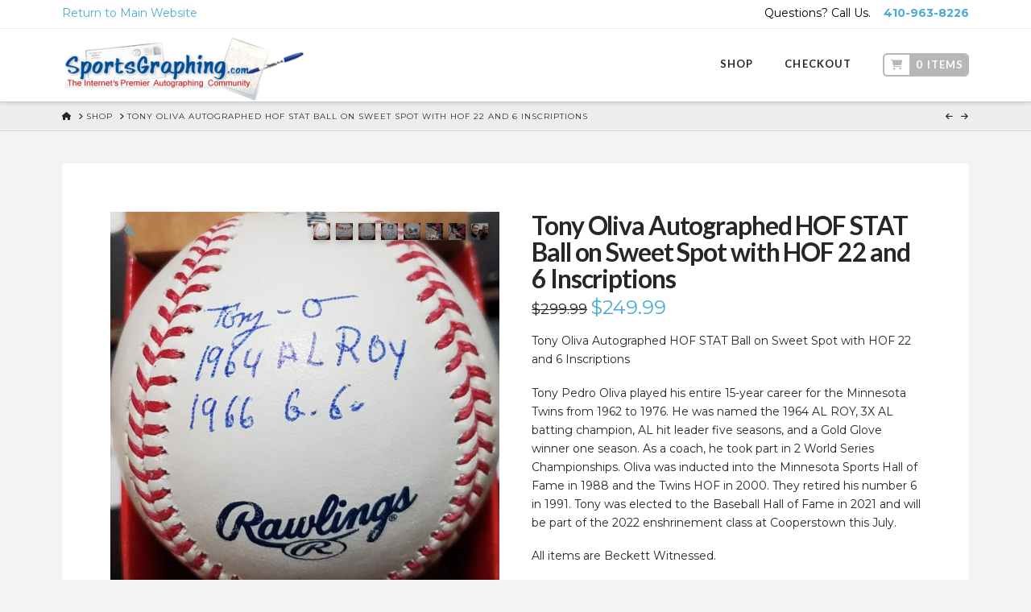

--- FILE ---
content_type: text/html; charset=UTF-8
request_url: https://shop.sportsgraphing.com/product/tony-oliva-autographed-hof-stat-ball-on-sweet-spot-with-hof-22-and-6-inscriptions/
body_size: 25732
content:
<!DOCTYPE html>
<html class="no-js" lang="en-US">
<head>
<meta charset="UTF-8">
<meta name="viewport" content="width=device-width, initial-scale=1.0">
<link rel="pingback" href="https://shop.sportsgraphing.com/wp/xmlrpc.php">
<meta name='robots' content='index, follow, max-image-preview:large, max-snippet:-1, max-video-preview:-1' />

	<!-- This site is optimized with the Yoast SEO plugin v20.9 - https://yoast.com/wordpress/plugins/seo/ -->
	<title>Tony Oliva Autographed HOF STAT Ball on Sweet Spot with HOF 22 and 6 Inscriptions - SportsGraphing</title>
	<meta name="description" content="Tony Oliva Autographed HOF STAT Ball on Sweet Spot with HOF 22 and 6 Inscriptions" />
	<link rel="canonical" href="https://shop.sportsgraphing.com/product/tony-oliva-autographed-hof-stat-ball-on-sweet-spot-with-hof-22-and-6-inscriptions/" />
	<meta property="og:locale" content="en_US" />
	<meta property="og:type" content="article" />
	<meta property="og:title" content="Tony Oliva Autographed HOF STAT Ball on Sweet Spot with HOF 22 and 6 Inscriptions - SportsGraphing" />
	<meta property="og:description" content="Tony Oliva Autographed HOF STAT Ball on Sweet Spot with HOF 22 and 6 Inscriptions" />
	<meta property="og:url" content="https://shop.sportsgraphing.com/product/tony-oliva-autographed-hof-stat-ball-on-sweet-spot-with-hof-22-and-6-inscriptions/" />
	<meta property="og:site_name" content="SportsGraphing" />
	<meta property="article:modified_time" content="2022-09-03T17:07:11+00:00" />
	<meta property="og:image" content="https://shop.sportsgraphing.com/wp-content/uploads/2022/02/Tony-Oliva-Autographed-HOF-Stat-Ball-v2.jpg" />
	<meta property="og:image:width" content="1526" />
	<meta property="og:image:height" content="1513" />
	<meta property="og:image:type" content="image/jpeg" />
	<meta name="twitter:card" content="summary_large_image" />
	<meta name="twitter:label1" content="Est. reading time" />
	<meta name="twitter:data1" content="1 minute" />
	<script type="application/ld+json" class="yoast-schema-graph">{"@context":"https://schema.org","@graph":[{"@type":"WebPage","@id":"https://shop.sportsgraphing.com/product/tony-oliva-autographed-hof-stat-ball-on-sweet-spot-with-hof-22-and-6-inscriptions/","url":"https://shop.sportsgraphing.com/product/tony-oliva-autographed-hof-stat-ball-on-sweet-spot-with-hof-22-and-6-inscriptions/","name":"Tony Oliva Autographed HOF STAT Ball on Sweet Spot with HOF 22 and 6 Inscriptions - SportsGraphing","isPartOf":{"@id":"https://shop.sportsgraphing.com/#website"},"primaryImageOfPage":{"@id":"https://shop.sportsgraphing.com/product/tony-oliva-autographed-hof-stat-ball-on-sweet-spot-with-hof-22-and-6-inscriptions/#primaryimage"},"image":{"@id":"https://shop.sportsgraphing.com/product/tony-oliva-autographed-hof-stat-ball-on-sweet-spot-with-hof-22-and-6-inscriptions/#primaryimage"},"thumbnailUrl":"https://shop.sportsgraphing.com/wp-content/uploads/2022/02/Tony-Oliva-Autographed-HOF-Stat-Ball-v2.jpg","datePublished":"2022-02-27T20:58:30+00:00","dateModified":"2022-09-03T17:07:11+00:00","description":"Tony Oliva Autographed HOF STAT Ball on Sweet Spot with HOF 22 and 6 Inscriptions","breadcrumb":{"@id":"https://shop.sportsgraphing.com/product/tony-oliva-autographed-hof-stat-ball-on-sweet-spot-with-hof-22-and-6-inscriptions/#breadcrumb"},"inLanguage":"en-US","potentialAction":[{"@type":"ReadAction","target":["https://shop.sportsgraphing.com/product/tony-oliva-autographed-hof-stat-ball-on-sweet-spot-with-hof-22-and-6-inscriptions/"]}]},{"@type":"ImageObject","inLanguage":"en-US","@id":"https://shop.sportsgraphing.com/product/tony-oliva-autographed-hof-stat-ball-on-sweet-spot-with-hof-22-and-6-inscriptions/#primaryimage","url":"https://shop.sportsgraphing.com/wp-content/uploads/2022/02/Tony-Oliva-Autographed-HOF-Stat-Ball-v2.jpg","contentUrl":"https://shop.sportsgraphing.com/wp-content/uploads/2022/02/Tony-Oliva-Autographed-HOF-Stat-Ball-v2.jpg","width":1526,"height":1513,"caption":"Tony Oliva Autographed HOF Stat Ball v2"},{"@type":"BreadcrumbList","@id":"https://shop.sportsgraphing.com/product/tony-oliva-autographed-hof-stat-ball-on-sweet-spot-with-hof-22-and-6-inscriptions/#breadcrumb","itemListElement":[{"@type":"ListItem","position":1,"name":"Home","item":"https://shop.sportsgraphing.com/"},{"@type":"ListItem","position":2,"name":"Shop","item":"https://shop.sportsgraphing.com/"},{"@type":"ListItem","position":3,"name":"Tony Oliva Autographed HOF STAT Ball on Sweet Spot with HOF 22 and 6 Inscriptions"}]},{"@type":"WebSite","@id":"https://shop.sportsgraphing.com/#website","url":"https://shop.sportsgraphing.com/","name":"SportsGraphing","description":"eCommerce Store","potentialAction":[{"@type":"SearchAction","target":{"@type":"EntryPoint","urlTemplate":"https://shop.sportsgraphing.com/?s={search_term_string}"},"query-input":"required name=search_term_string"}],"inLanguage":"en-US"}]}</script>
	<!-- / Yoast SEO plugin. -->


<link rel='dns-prefetch' href='//shop.sportsgraphing.com' />
<link rel='dns-prefetch' href='//cdn.userway.org' />
<link rel="alternate" type="application/rss+xml" title="SportsGraphing &raquo; Feed" href="https://shop.sportsgraphing.com/feed/" />
<link rel="alternate" type="application/rss+xml" title="SportsGraphing &raquo; Comments Feed" href="https://shop.sportsgraphing.com/comments/feed/" />
<script type="text/javascript">
/* <![CDATA[ */
window._wpemojiSettings = {"baseUrl":"https:\/\/s.w.org\/images\/core\/emoji\/15.0.3\/72x72\/","ext":".png","svgUrl":"https:\/\/s.w.org\/images\/core\/emoji\/15.0.3\/svg\/","svgExt":".svg","source":{"concatemoji":"https:\/\/shop.sportsgraphing.com\/wp\/wp-includes\/js\/wp-emoji-release.min.js?ver=6.6.2"}};
/*! This file is auto-generated */
!function(i,n){var o,s,e;function c(e){try{var t={supportTests:e,timestamp:(new Date).valueOf()};sessionStorage.setItem(o,JSON.stringify(t))}catch(e){}}function p(e,t,n){e.clearRect(0,0,e.canvas.width,e.canvas.height),e.fillText(t,0,0);var t=new Uint32Array(e.getImageData(0,0,e.canvas.width,e.canvas.height).data),r=(e.clearRect(0,0,e.canvas.width,e.canvas.height),e.fillText(n,0,0),new Uint32Array(e.getImageData(0,0,e.canvas.width,e.canvas.height).data));return t.every(function(e,t){return e===r[t]})}function u(e,t,n){switch(t){case"flag":return n(e,"\ud83c\udff3\ufe0f\u200d\u26a7\ufe0f","\ud83c\udff3\ufe0f\u200b\u26a7\ufe0f")?!1:!n(e,"\ud83c\uddfa\ud83c\uddf3","\ud83c\uddfa\u200b\ud83c\uddf3")&&!n(e,"\ud83c\udff4\udb40\udc67\udb40\udc62\udb40\udc65\udb40\udc6e\udb40\udc67\udb40\udc7f","\ud83c\udff4\u200b\udb40\udc67\u200b\udb40\udc62\u200b\udb40\udc65\u200b\udb40\udc6e\u200b\udb40\udc67\u200b\udb40\udc7f");case"emoji":return!n(e,"\ud83d\udc26\u200d\u2b1b","\ud83d\udc26\u200b\u2b1b")}return!1}function f(e,t,n){var r="undefined"!=typeof WorkerGlobalScope&&self instanceof WorkerGlobalScope?new OffscreenCanvas(300,150):i.createElement("canvas"),a=r.getContext("2d",{willReadFrequently:!0}),o=(a.textBaseline="top",a.font="600 32px Arial",{});return e.forEach(function(e){o[e]=t(a,e,n)}),o}function t(e){var t=i.createElement("script");t.src=e,t.defer=!0,i.head.appendChild(t)}"undefined"!=typeof Promise&&(o="wpEmojiSettingsSupports",s=["flag","emoji"],n.supports={everything:!0,everythingExceptFlag:!0},e=new Promise(function(e){i.addEventListener("DOMContentLoaded",e,{once:!0})}),new Promise(function(t){var n=function(){try{var e=JSON.parse(sessionStorage.getItem(o));if("object"==typeof e&&"number"==typeof e.timestamp&&(new Date).valueOf()<e.timestamp+604800&&"object"==typeof e.supportTests)return e.supportTests}catch(e){}return null}();if(!n){if("undefined"!=typeof Worker&&"undefined"!=typeof OffscreenCanvas&&"undefined"!=typeof URL&&URL.createObjectURL&&"undefined"!=typeof Blob)try{var e="postMessage("+f.toString()+"("+[JSON.stringify(s),u.toString(),p.toString()].join(",")+"));",r=new Blob([e],{type:"text/javascript"}),a=new Worker(URL.createObjectURL(r),{name:"wpTestEmojiSupports"});return void(a.onmessage=function(e){c(n=e.data),a.terminate(),t(n)})}catch(e){}c(n=f(s,u,p))}t(n)}).then(function(e){for(var t in e)n.supports[t]=e[t],n.supports.everything=n.supports.everything&&n.supports[t],"flag"!==t&&(n.supports.everythingExceptFlag=n.supports.everythingExceptFlag&&n.supports[t]);n.supports.everythingExceptFlag=n.supports.everythingExceptFlag&&!n.supports.flag,n.DOMReady=!1,n.readyCallback=function(){n.DOMReady=!0}}).then(function(){return e}).then(function(){var e;n.supports.everything||(n.readyCallback(),(e=n.source||{}).concatemoji?t(e.concatemoji):e.wpemoji&&e.twemoji&&(t(e.twemoji),t(e.wpemoji)))}))}((window,document),window._wpemojiSettings);
/* ]]> */
</script>
<link rel='stylesheet' id='wc-authorize-net-cim-credit-card-checkout-block-css' href='https://shop.sportsgraphing.com/wp-content/plugins/woocommerce-gateway-authorize-net-cim/assets/css/blocks/wc-authorize-net-cim-checkout-block.css?ver=3.10.7' type='text/css' media='all' />
<link rel='stylesheet' id='wc-authorize-net-cim-echeck-checkout-block-css' href='https://shop.sportsgraphing.com/wp-content/plugins/woocommerce-gateway-authorize-net-cim/assets/css/blocks/wc-authorize-net-cim-checkout-block.css?ver=3.10.7' type='text/css' media='all' />
<link rel='stylesheet' id='layerslider-css' href='https://shop.sportsgraphing.com/wp-content/plugins/LayerSlider/assets/static/layerslider/css/layerslider.css?ver=6.11.2' type='text/css' media='all' />
<style id='wp-emoji-styles-inline-css' type='text/css'>

	img.wp-smiley, img.emoji {
		display: inline !important;
		border: none !important;
		box-shadow: none !important;
		height: 1em !important;
		width: 1em !important;
		margin: 0 0.07em !important;
		vertical-align: -0.1em !important;
		background: none !important;
		padding: 0 !important;
	}
</style>
<link rel='stylesheet' id='wp-block-library-css' href='https://shop.sportsgraphing.com/wp/wp-includes/css/dist/block-library/style.min.css?ver=6.6.2' type='text/css' media='all' />
<style id='wp-block-library-theme-inline-css' type='text/css'>
.wp-block-audio :where(figcaption){color:#555;font-size:13px;text-align:center}.is-dark-theme .wp-block-audio :where(figcaption){color:#ffffffa6}.wp-block-audio{margin:0 0 1em}.wp-block-code{border:1px solid #ccc;border-radius:4px;font-family:Menlo,Consolas,monaco,monospace;padding:.8em 1em}.wp-block-embed :where(figcaption){color:#555;font-size:13px;text-align:center}.is-dark-theme .wp-block-embed :where(figcaption){color:#ffffffa6}.wp-block-embed{margin:0 0 1em}.blocks-gallery-caption{color:#555;font-size:13px;text-align:center}.is-dark-theme .blocks-gallery-caption{color:#ffffffa6}:root :where(.wp-block-image figcaption){color:#555;font-size:13px;text-align:center}.is-dark-theme :root :where(.wp-block-image figcaption){color:#ffffffa6}.wp-block-image{margin:0 0 1em}.wp-block-pullquote{border-bottom:4px solid;border-top:4px solid;color:currentColor;margin-bottom:1.75em}.wp-block-pullquote cite,.wp-block-pullquote footer,.wp-block-pullquote__citation{color:currentColor;font-size:.8125em;font-style:normal;text-transform:uppercase}.wp-block-quote{border-left:.25em solid;margin:0 0 1.75em;padding-left:1em}.wp-block-quote cite,.wp-block-quote footer{color:currentColor;font-size:.8125em;font-style:normal;position:relative}.wp-block-quote.has-text-align-right{border-left:none;border-right:.25em solid;padding-left:0;padding-right:1em}.wp-block-quote.has-text-align-center{border:none;padding-left:0}.wp-block-quote.is-large,.wp-block-quote.is-style-large,.wp-block-quote.is-style-plain{border:none}.wp-block-search .wp-block-search__label{font-weight:700}.wp-block-search__button{border:1px solid #ccc;padding:.375em .625em}:where(.wp-block-group.has-background){padding:1.25em 2.375em}.wp-block-separator.has-css-opacity{opacity:.4}.wp-block-separator{border:none;border-bottom:2px solid;margin-left:auto;margin-right:auto}.wp-block-separator.has-alpha-channel-opacity{opacity:1}.wp-block-separator:not(.is-style-wide):not(.is-style-dots){width:100px}.wp-block-separator.has-background:not(.is-style-dots){border-bottom:none;height:1px}.wp-block-separator.has-background:not(.is-style-wide):not(.is-style-dots){height:2px}.wp-block-table{margin:0 0 1em}.wp-block-table td,.wp-block-table th{word-break:normal}.wp-block-table :where(figcaption){color:#555;font-size:13px;text-align:center}.is-dark-theme .wp-block-table :where(figcaption){color:#ffffffa6}.wp-block-video :where(figcaption){color:#555;font-size:13px;text-align:center}.is-dark-theme .wp-block-video :where(figcaption){color:#ffffffa6}.wp-block-video{margin:0 0 1em}:root :where(.wp-block-template-part.has-background){margin-bottom:0;margin-top:0;padding:1.25em 2.375em}
</style>
<style id='classic-theme-styles-inline-css' type='text/css'>
/*! This file is auto-generated */
.wp-block-button__link{color:#fff;background-color:#32373c;border-radius:9999px;box-shadow:none;text-decoration:none;padding:calc(.667em + 2px) calc(1.333em + 2px);font-size:1.125em}.wp-block-file__button{background:#32373c;color:#fff;text-decoration:none}
</style>
<style id='global-styles-inline-css' type='text/css'>
:root{--wp--preset--aspect-ratio--square: 1;--wp--preset--aspect-ratio--4-3: 4/3;--wp--preset--aspect-ratio--3-4: 3/4;--wp--preset--aspect-ratio--3-2: 3/2;--wp--preset--aspect-ratio--2-3: 2/3;--wp--preset--aspect-ratio--16-9: 16/9;--wp--preset--aspect-ratio--9-16: 9/16;--wp--preset--color--black: #000000;--wp--preset--color--cyan-bluish-gray: #abb8c3;--wp--preset--color--white: #ffffff;--wp--preset--color--pale-pink: #f78da7;--wp--preset--color--vivid-red: #cf2e2e;--wp--preset--color--luminous-vivid-orange: #ff6900;--wp--preset--color--luminous-vivid-amber: #fcb900;--wp--preset--color--light-green-cyan: #7bdcb5;--wp--preset--color--vivid-green-cyan: #00d084;--wp--preset--color--pale-cyan-blue: #8ed1fc;--wp--preset--color--vivid-cyan-blue: #0693e3;--wp--preset--color--vivid-purple: #9b51e0;--wp--preset--gradient--vivid-cyan-blue-to-vivid-purple: linear-gradient(135deg,rgba(6,147,227,1) 0%,rgb(155,81,224) 100%);--wp--preset--gradient--light-green-cyan-to-vivid-green-cyan: linear-gradient(135deg,rgb(122,220,180) 0%,rgb(0,208,130) 100%);--wp--preset--gradient--luminous-vivid-amber-to-luminous-vivid-orange: linear-gradient(135deg,rgba(252,185,0,1) 0%,rgba(255,105,0,1) 100%);--wp--preset--gradient--luminous-vivid-orange-to-vivid-red: linear-gradient(135deg,rgba(255,105,0,1) 0%,rgb(207,46,46) 100%);--wp--preset--gradient--very-light-gray-to-cyan-bluish-gray: linear-gradient(135deg,rgb(238,238,238) 0%,rgb(169,184,195) 100%);--wp--preset--gradient--cool-to-warm-spectrum: linear-gradient(135deg,rgb(74,234,220) 0%,rgb(151,120,209) 20%,rgb(207,42,186) 40%,rgb(238,44,130) 60%,rgb(251,105,98) 80%,rgb(254,248,76) 100%);--wp--preset--gradient--blush-light-purple: linear-gradient(135deg,rgb(255,206,236) 0%,rgb(152,150,240) 100%);--wp--preset--gradient--blush-bordeaux: linear-gradient(135deg,rgb(254,205,165) 0%,rgb(254,45,45) 50%,rgb(107,0,62) 100%);--wp--preset--gradient--luminous-dusk: linear-gradient(135deg,rgb(255,203,112) 0%,rgb(199,81,192) 50%,rgb(65,88,208) 100%);--wp--preset--gradient--pale-ocean: linear-gradient(135deg,rgb(255,245,203) 0%,rgb(182,227,212) 50%,rgb(51,167,181) 100%);--wp--preset--gradient--electric-grass: linear-gradient(135deg,rgb(202,248,128) 0%,rgb(113,206,126) 100%);--wp--preset--gradient--midnight: linear-gradient(135deg,rgb(2,3,129) 0%,rgb(40,116,252) 100%);--wp--preset--font-size--small: 13px;--wp--preset--font-size--medium: 20px;--wp--preset--font-size--large: 36px;--wp--preset--font-size--x-large: 42px;--wp--preset--font-family--inter: "Inter", sans-serif;--wp--preset--font-family--cardo: Cardo;--wp--preset--spacing--20: 0.44rem;--wp--preset--spacing--30: 0.67rem;--wp--preset--spacing--40: 1rem;--wp--preset--spacing--50: 1.5rem;--wp--preset--spacing--60: 2.25rem;--wp--preset--spacing--70: 3.38rem;--wp--preset--spacing--80: 5.06rem;--wp--preset--shadow--natural: 6px 6px 9px rgba(0, 0, 0, 0.2);--wp--preset--shadow--deep: 12px 12px 50px rgba(0, 0, 0, 0.4);--wp--preset--shadow--sharp: 6px 6px 0px rgba(0, 0, 0, 0.2);--wp--preset--shadow--outlined: 6px 6px 0px -3px rgba(255, 255, 255, 1), 6px 6px rgba(0, 0, 0, 1);--wp--preset--shadow--crisp: 6px 6px 0px rgba(0, 0, 0, 1);}:where(.is-layout-flex){gap: 0.5em;}:where(.is-layout-grid){gap: 0.5em;}body .is-layout-flex{display: flex;}.is-layout-flex{flex-wrap: wrap;align-items: center;}.is-layout-flex > :is(*, div){margin: 0;}body .is-layout-grid{display: grid;}.is-layout-grid > :is(*, div){margin: 0;}:where(.wp-block-columns.is-layout-flex){gap: 2em;}:where(.wp-block-columns.is-layout-grid){gap: 2em;}:where(.wp-block-post-template.is-layout-flex){gap: 1.25em;}:where(.wp-block-post-template.is-layout-grid){gap: 1.25em;}.has-black-color{color: var(--wp--preset--color--black) !important;}.has-cyan-bluish-gray-color{color: var(--wp--preset--color--cyan-bluish-gray) !important;}.has-white-color{color: var(--wp--preset--color--white) !important;}.has-pale-pink-color{color: var(--wp--preset--color--pale-pink) !important;}.has-vivid-red-color{color: var(--wp--preset--color--vivid-red) !important;}.has-luminous-vivid-orange-color{color: var(--wp--preset--color--luminous-vivid-orange) !important;}.has-luminous-vivid-amber-color{color: var(--wp--preset--color--luminous-vivid-amber) !important;}.has-light-green-cyan-color{color: var(--wp--preset--color--light-green-cyan) !important;}.has-vivid-green-cyan-color{color: var(--wp--preset--color--vivid-green-cyan) !important;}.has-pale-cyan-blue-color{color: var(--wp--preset--color--pale-cyan-blue) !important;}.has-vivid-cyan-blue-color{color: var(--wp--preset--color--vivid-cyan-blue) !important;}.has-vivid-purple-color{color: var(--wp--preset--color--vivid-purple) !important;}.has-black-background-color{background-color: var(--wp--preset--color--black) !important;}.has-cyan-bluish-gray-background-color{background-color: var(--wp--preset--color--cyan-bluish-gray) !important;}.has-white-background-color{background-color: var(--wp--preset--color--white) !important;}.has-pale-pink-background-color{background-color: var(--wp--preset--color--pale-pink) !important;}.has-vivid-red-background-color{background-color: var(--wp--preset--color--vivid-red) !important;}.has-luminous-vivid-orange-background-color{background-color: var(--wp--preset--color--luminous-vivid-orange) !important;}.has-luminous-vivid-amber-background-color{background-color: var(--wp--preset--color--luminous-vivid-amber) !important;}.has-light-green-cyan-background-color{background-color: var(--wp--preset--color--light-green-cyan) !important;}.has-vivid-green-cyan-background-color{background-color: var(--wp--preset--color--vivid-green-cyan) !important;}.has-pale-cyan-blue-background-color{background-color: var(--wp--preset--color--pale-cyan-blue) !important;}.has-vivid-cyan-blue-background-color{background-color: var(--wp--preset--color--vivid-cyan-blue) !important;}.has-vivid-purple-background-color{background-color: var(--wp--preset--color--vivid-purple) !important;}.has-black-border-color{border-color: var(--wp--preset--color--black) !important;}.has-cyan-bluish-gray-border-color{border-color: var(--wp--preset--color--cyan-bluish-gray) !important;}.has-white-border-color{border-color: var(--wp--preset--color--white) !important;}.has-pale-pink-border-color{border-color: var(--wp--preset--color--pale-pink) !important;}.has-vivid-red-border-color{border-color: var(--wp--preset--color--vivid-red) !important;}.has-luminous-vivid-orange-border-color{border-color: var(--wp--preset--color--luminous-vivid-orange) !important;}.has-luminous-vivid-amber-border-color{border-color: var(--wp--preset--color--luminous-vivid-amber) !important;}.has-light-green-cyan-border-color{border-color: var(--wp--preset--color--light-green-cyan) !important;}.has-vivid-green-cyan-border-color{border-color: var(--wp--preset--color--vivid-green-cyan) !important;}.has-pale-cyan-blue-border-color{border-color: var(--wp--preset--color--pale-cyan-blue) !important;}.has-vivid-cyan-blue-border-color{border-color: var(--wp--preset--color--vivid-cyan-blue) !important;}.has-vivid-purple-border-color{border-color: var(--wp--preset--color--vivid-purple) !important;}.has-vivid-cyan-blue-to-vivid-purple-gradient-background{background: var(--wp--preset--gradient--vivid-cyan-blue-to-vivid-purple) !important;}.has-light-green-cyan-to-vivid-green-cyan-gradient-background{background: var(--wp--preset--gradient--light-green-cyan-to-vivid-green-cyan) !important;}.has-luminous-vivid-amber-to-luminous-vivid-orange-gradient-background{background: var(--wp--preset--gradient--luminous-vivid-amber-to-luminous-vivid-orange) !important;}.has-luminous-vivid-orange-to-vivid-red-gradient-background{background: var(--wp--preset--gradient--luminous-vivid-orange-to-vivid-red) !important;}.has-very-light-gray-to-cyan-bluish-gray-gradient-background{background: var(--wp--preset--gradient--very-light-gray-to-cyan-bluish-gray) !important;}.has-cool-to-warm-spectrum-gradient-background{background: var(--wp--preset--gradient--cool-to-warm-spectrum) !important;}.has-blush-light-purple-gradient-background{background: var(--wp--preset--gradient--blush-light-purple) !important;}.has-blush-bordeaux-gradient-background{background: var(--wp--preset--gradient--blush-bordeaux) !important;}.has-luminous-dusk-gradient-background{background: var(--wp--preset--gradient--luminous-dusk) !important;}.has-pale-ocean-gradient-background{background: var(--wp--preset--gradient--pale-ocean) !important;}.has-electric-grass-gradient-background{background: var(--wp--preset--gradient--electric-grass) !important;}.has-midnight-gradient-background{background: var(--wp--preset--gradient--midnight) !important;}.has-small-font-size{font-size: var(--wp--preset--font-size--small) !important;}.has-medium-font-size{font-size: var(--wp--preset--font-size--medium) !important;}.has-large-font-size{font-size: var(--wp--preset--font-size--large) !important;}.has-x-large-font-size{font-size: var(--wp--preset--font-size--x-large) !important;}
:where(.wp-block-post-template.is-layout-flex){gap: 1.25em;}:where(.wp-block-post-template.is-layout-grid){gap: 1.25em;}
:where(.wp-block-columns.is-layout-flex){gap: 2em;}:where(.wp-block-columns.is-layout-grid){gap: 2em;}
:root :where(.wp-block-pullquote){font-size: 1.5em;line-height: 1.6;}
</style>
<link rel='stylesheet' id='tco_woo_front_css-css' href='https://shop.sportsgraphing.com/wp-content/plugins/tco-woo-checkout-editor//assets/css/front.css?ver=2.2.4' type='text/css' media='all' />
<link rel='stylesheet' id='photoswipe-css' href='https://shop.sportsgraphing.com/wp-content/plugins/woocommerce/assets/css/photoswipe/photoswipe.min.css?ver=9.3.1' type='text/css' media='all' />
<link rel='stylesheet' id='photoswipe-default-skin-css' href='https://shop.sportsgraphing.com/wp-content/plugins/woocommerce/assets/css/photoswipe/default-skin/default-skin.min.css?ver=9.3.1' type='text/css' media='all' />
<link rel='stylesheet' id='woocommerce-smallscreen-css' href='https://shop.sportsgraphing.com/wp-content/plugins/woocommerce/assets/css/woocommerce-smallscreen.css?ver=9.3.1' type='text/css' media='only screen and (max-width: 768px)' />
<style id='woocommerce-inline-inline-css' type='text/css'>
.woocommerce form .form-row .required { visibility: visible; }
</style>
<link rel='stylesheet' id='sv-wc-payment-gateway-payment-form-v5_12_6-css' href='https://shop.sportsgraphing.com/wp-content/plugins/woocommerce-gateway-authorize-net-cim/vendor/skyverge/wc-plugin-framework/woocommerce/payment-gateway/assets/css/frontend/sv-wc-payment-gateway-payment-form.min.css?ver=5.12.6' type='text/css' media='all' />
<link rel='stylesheet' id='x-stack-css' href='https://shop.sportsgraphing.com/wp-content/themes/pro/framework/dist/css/site/stacks/integrity-light.css?ver=6.5.7' type='text/css' media='all' />
<link rel='stylesheet' id='x-woocommerce-css' href='https://shop.sportsgraphing.com/wp-content/themes/pro/framework/dist/css/site/woocommerce/integrity-light.css?ver=6.5.7' type='text/css' media='all' />
<link rel='stylesheet' id='x-child-css' href='https://shop.sportsgraphing.com/wp-content/themes/pro-child/style.css?ver=6.5.7' type='text/css' media='all' />
<style id='cs-inline-css' type='text/css'>
@media (min-width:1200px){.x-hide-xl{display:none !important;}}@media (min-width:979px) and (max-width:1199px){.x-hide-lg{display:none !important;}}@media (min-width:767px) and (max-width:978px){.x-hide-md{display:none !important;}}@media (min-width:480px) and (max-width:766px){.x-hide-sm{display:none !important;}}@media (max-width:479px){.x-hide-xs{display:none !important;}} a,h1 a:hover,h2 a:hover,h3 a:hover,h4 a:hover,h5 a:hover,h6 a:hover,.x-breadcrumb-wrap a:hover,.widget ul li a:hover,.widget ol li a:hover,.widget.widget_text ul li a,.widget.widget_text ol li a,.widget_nav_menu .current-menu-item > a,.x-accordion-heading .x-accordion-toggle:hover,.x-comment-author a:hover,.x-comment-time:hover,.x-recent-posts a:hover .h-recent-posts{color:rgb(75,172,215);}a:hover,.widget.widget_text ul li a:hover,.widget.widget_text ol li a:hover,.x-twitter-widget ul li a:hover{color:rgb(63,146,183);}.woocommerce .price > .amount,.woocommerce .price > ins > .amount,.woocommerce .star-rating:before,.woocommerce .star-rating span:before,.woocommerce li.product .entry-header h3 a:hover{color:rgb(75,172,215);}.rev_slider_wrapper,a.x-img-thumbnail:hover,.x-slider-container.below,.page-template-template-blank-3-php .x-slider-container.above,.page-template-template-blank-6-php .x-slider-container.above{border-color:rgb(75,172,215);}.entry-thumb:before,.x-pagination span.current,.woocommerce-pagination span[aria-current],.flex-direction-nav a,.flex-control-nav a:hover,.flex-control-nav a.flex-active,.mejs-time-current,.x-dropcap,.x-skill-bar .bar,.x-pricing-column.featured h2,.h-comments-title small,.x-entry-share .x-share:hover,.x-highlight,.x-recent-posts .x-recent-posts-img:after{background-color:rgb(75,172,215);}.woocommerce .onsale,.widget_price_filter .ui-slider .ui-slider-range{background-color:rgb(75,172,215);}.x-nav-tabs > .active > a,.x-nav-tabs > .active > a:hover{box-shadow:inset 0 3px 0 0 rgb(75,172,215);}.x-main{width:calc(72% - 2.463055%);}.x-sidebar{width:calc(100% - 2.463055% - 72%);}.x-comment-author,.x-comment-time,.comment-form-author label,.comment-form-email label,.comment-form-url label,.comment-form-rating label,.comment-form-comment label,.widget_calendar #wp-calendar caption,.widget.widget_rss li .rsswidget{font-family:"Lato",sans-serif;font-weight:700;}.p-landmark-sub,.p-meta,input,button,select,textarea{font-family:"Montserrat",sans-serif;}.widget ul li a,.widget ol li a,.x-comment-time{color:#252525;}.woocommerce .price > .from,.woocommerce .price > del,.woocommerce p.stars span a:after{color:#252525;}.widget_text ol li a,.widget_text ul li a{color:rgb(75,172,215);}.widget_text ol li a:hover,.widget_text ul li a:hover{color:rgb(63,146,183);}.comment-form-author label,.comment-form-email label,.comment-form-url label,.comment-form-rating label,.comment-form-comment label,.widget_calendar #wp-calendar th,.p-landmark-sub strong,.widget_tag_cloud .tagcloud a:hover,.widget_tag_cloud .tagcloud a:active,.entry-footer a:hover,.entry-footer a:active,.x-breadcrumbs .current,.x-comment-author,.x-comment-author a{color:#272727;}.widget_calendar #wp-calendar th{border-color:#272727;}.h-feature-headline span i{background-color:#272727;}@media (max-width:978.98px){}html{font-size:14px;}@media (min-width:479px){html{font-size:14px;}}@media (min-width:766px){html{font-size:14px;}}@media (min-width:978px){html{font-size:14px;}}@media (min-width:1199px){html{font-size:14px;}}body{font-style:normal;font-weight:400;color:#252525;background-color:#f3f3f3;}.w-b{font-weight:400 !important;}h1,h2,h3,h4,h5,h6,.h1,.h2,.h3,.h4,.h5,.h6{font-family:"Lato",sans-serif;font-style:normal;font-weight:700;}h1,.h1{letter-spacing:-0.035em;}h2,.h2{letter-spacing:-0.035em;}h3,.h3{letter-spacing:-0.035em;}h4,.h4{letter-spacing:-0.035em;}h5,.h5{letter-spacing:-0.035em;}h6,.h6{letter-spacing:-0.035em;}.w-h{font-weight:700 !important;}.x-container.width{width:88%;}.x-container.max{max-width:1200px;}.x-bar-content.x-container.width{flex-basis:88%;}.x-main.full{float:none;clear:both;display:block;width:auto;}@media (max-width:978.98px){.x-main.full,.x-main.left,.x-main.right,.x-sidebar.left,.x-sidebar.right{float:none;display:block;width:auto !important;}}.entry-header,.entry-content{font-size:1rem;}body,input,button,select,textarea{font-family:"Montserrat",sans-serif;}h1,h2,h3,h4,h5,h6,.h1,.h2,.h3,.h4,.h5,.h6,h1 a,h2 a,h3 a,h4 a,h5 a,h6 a,.h1 a,.h2 a,.h3 a,.h4 a,.h5 a,.h6 a,blockquote{color:#272727;}.cfc-h-tx{color:#272727 !important;}.cfc-h-bd{border-color:#272727 !important;}.cfc-h-bg{background-color:#272727 !important;}.cfc-b-tx{color:#252525 !important;}.cfc-b-bd{border-color:#252525 !important;}.cfc-b-bg{background-color:#252525 !important;}.x-btn,.button,[type="submit"]{color:#ffffff;border-color:rgb(75,172,215);background-color:rgb(75,172,215);text-shadow:0 0.075em 0.075em rgba(0,0,0,0.5);border-radius:0.25em;}.x-btn:hover,.button:hover,[type="submit"]:hover{color:#ffffff;border-color:rgb(63,146,183);background-color:rgb(63,146,183);text-shadow:0 0.075em 0.075em rgba(0,0,0,0.5);}.x-btn.x-btn-real,.x-btn.x-btn-real:hover{margin-bottom:0.25em;text-shadow:0 0.075em 0.075em rgba(0,0,0,0.65);}.x-btn.x-btn-real{box-shadow:0 0.25em 0 0 #a71000,0 4px 9px rgba(0,0,0,0.75);}.x-btn.x-btn-real:hover{box-shadow:0 0.25em 0 0 #a71000,0 4px 9px rgba(0,0,0,0.75);}.x-btn.x-btn-flat,.x-btn.x-btn-flat:hover{margin-bottom:0;text-shadow:0 0.075em 0.075em rgba(0,0,0,0.65);box-shadow:none;}.x-btn.x-btn-transparent,.x-btn.x-btn-transparent:hover{margin-bottom:0;border-width:3px;text-shadow:none;text-transform:uppercase;background-color:transparent;box-shadow:none;}.x-cart-notification-icon.loading{color:#545454;}.x-cart-notification:before{background-color:#000000;}.x-cart-notification-icon.added{color:#ffffff;}.x-cart-notification.added:before{background-color:rgb(21,95,93);}.woocommerce-MyAccount-navigation-link a{color:#252525;}.woocommerce-MyAccount-navigation-link a:hover,.woocommerce-MyAccount-navigation-link.is-active a{color:#272727;}.cart_item .product-remove a{color:#252525;}.cart_item .product-remove a:hover{color:#272727;}.cart_item .product-name a{color:#272727;}.cart_item .product-name a:hover{color:rgb(75,172,215);}.woocommerce p.stars span a{background-color:rgb(75,172,215);}.widget_best_sellers ul li a img,.widget_shopping_cart ul li a img,.widget_products ul li a img,.widget_featured_products ul li a img,.widget_onsale ul li a img,.widget_random_products ul li a img,.widget_recently_viewed_products ul li a img,.widget_recent_products ul li a img,.widget_recent_reviews ul li a img,.widget_top_rated_products ul li a img{float:right;margin-left:0.65em;margin-right:0;}.x-topbar .p-info a:hover,.x-widgetbar .widget ul li a:hover{color:rgb(75,172,215);}.x-topbar .p-info,.x-topbar .p-info a,.x-navbar .desktop .x-nav > li > a,.x-navbar .desktop .sub-menu a,.x-navbar .mobile .x-nav li > a,.x-breadcrumb-wrap a,.x-breadcrumbs .delimiter{color:rgb(37,37,37);}.x-navbar .desktop .x-nav > li > a:hover,.x-navbar .desktop .x-nav > .x-active > a,.x-navbar .desktop .x-nav > .current-menu-item > a,.x-navbar .desktop .sub-menu a:hover,.x-navbar .desktop .sub-menu .x-active > a,.x-navbar .desktop .sub-menu .current-menu-item > a,.x-navbar .desktop .x-nav .x-megamenu > .sub-menu > li > a,.x-navbar .mobile .x-nav li > a:hover,.x-navbar .mobile .x-nav .x-active > a,.x-navbar .mobile .x-nav .current-menu-item > a{color:rgb(75,172,215);}.x-navbar .desktop .x-nav > li > a:hover,.x-navbar .desktop .x-nav > .x-active > a,.x-navbar .desktop .x-nav > .current-menu-item > a{box-shadow:inset 0 4px 0 0 rgb(75,172,215);}.x-navbar .desktop .x-nav > li > a{height:90px;padding-top:37px;}.x-navbar .desktop .x-nav > li ul{top:calc(90px - 15px);}@media (max-width:979px){}.x-navbar-inner{min-height:90px;}.x-brand{margin-top:5px;font-family:"Lato",sans-serif;font-size:42px;font-style:normal;font-weight:700;letter-spacing:-0.035em;color:rgb(39,39,39);}.x-brand:hover,.x-brand:focus{color:rgb(39,39,39);}.x-brand img{width:calc(600px / 2);}.x-navbar .x-nav-wrap .x-nav > li > a{font-family:"Lato",sans-serif;font-style:normal;font-weight:700;letter-spacing:0.085em;text-transform:uppercase;}.x-navbar .desktop .x-nav > li > a{font-size:13px;}.x-navbar .desktop .x-nav > li > a:not(.x-btn-navbar-woocommerce){padding-left:20px;padding-right:20px;}.x-navbar .desktop .x-nav > li > a > span{margin-right:-0.085em;}.x-btn-navbar{margin-top:20px;}.x-btn-navbar,.x-btn-navbar.collapsed{font-size:20px;}@media (max-width:979px){.x-widgetbar{left:0;right:0;}}.x-navbar .x-nav > li.x-menu-item-woocommerce > a .x-cart > span{padding-right:calc(0.625em - 0.085em);}.x-navbar-static-active .x-navbar .desktop .x-nav > li.x-menu-item-woocommerce > a,.x-navbar-fixed-top-active .x-navbar .desktop .x-nav > li.x-menu-item-woocommerce > a{padding-top:30px;}.x-navbar .x-nav > li.x-menu-item-woocommerce > a .x-cart{color:#b7b7b7;background-color:#ffffff;}.x-navbar .x-nav > li.x-menu-item-woocommerce > a:hover .x-cart{color:#272727;background-color:#ffffff;}.x-navbar .x-nav > li.x-menu-item-woocommerce > a .x-cart > span.outer{color:#ffffff;background-color:#b7b7b7;}.x-navbar .x-nav > li.x-menu-item-woocommerce > a:hover .x-cart > span.outer{color:#ffffff;background-color:#272727;}.x-navbar .desktop .x-nav > li.x-menu-item-woocommerce{margin-left:20px;}.bg .mejs-container,.x-video .mejs-container{position:unset !important;} @font-face{font-family:'FontAwesomePro';font-style:normal;font-weight:900;font-display:block;src:url('https://shop.sportsgraphing.com/wp-content/themes/pro/cornerstone/assets/fonts/fa-solid-900.woff2?ver=6.5.2') format('woff2'),url('https://shop.sportsgraphing.com/wp-content/themes/pro/cornerstone/assets/fonts/fa-solid-900.ttf?ver=6.5.2') format('truetype');}[data-x-fa-pro-icon]{font-family:"FontAwesomePro" !important;}[data-x-fa-pro-icon]:before{content:attr(data-x-fa-pro-icon);}[data-x-icon],[data-x-icon-o],[data-x-icon-l],[data-x-icon-s],[data-x-icon-b],[data-x-icon-sr],[data-x-icon-ss],[data-x-icon-sl],[data-x-fa-pro-icon],[class*="cs-fa-"]{display:inline-flex;font-style:normal;font-weight:400;text-decoration:inherit;text-rendering:auto;-webkit-font-smoothing:antialiased;-moz-osx-font-smoothing:grayscale;}[data-x-icon].left,[data-x-icon-o].left,[data-x-icon-l].left,[data-x-icon-s].left,[data-x-icon-b].left,[data-x-icon-sr].left,[data-x-icon-ss].left,[data-x-icon-sl].left,[data-x-fa-pro-icon].left,[class*="cs-fa-"].left{margin-right:0.5em;}[data-x-icon].right,[data-x-icon-o].right,[data-x-icon-l].right,[data-x-icon-s].right,[data-x-icon-b].right,[data-x-icon-sr].right,[data-x-icon-ss].right,[data-x-icon-sl].right,[data-x-fa-pro-icon].right,[class*="cs-fa-"].right{margin-left:0.5em;}[data-x-icon]:before,[data-x-icon-o]:before,[data-x-icon-l]:before,[data-x-icon-s]:before,[data-x-icon-b]:before,[data-x-icon-sr]:before,[data-x-icon-ss]:before,[data-x-icon-sl]:before,[data-x-fa-pro-icon]:before,[class*="cs-fa-"]:before{line-height:1;}@font-face{font-family:'FontAwesome';font-style:normal;font-weight:900;font-display:block;src:url('https://shop.sportsgraphing.com/wp-content/themes/pro/cornerstone/assets/fonts/fa-solid-900.woff2?ver=6.5.2') format('woff2'),url('https://shop.sportsgraphing.com/wp-content/themes/pro/cornerstone/assets/fonts/fa-solid-900.ttf?ver=6.5.2') format('truetype');}[data-x-icon],[data-x-icon-s],[data-x-icon][class*="cs-fa-"]{font-family:"FontAwesome" !important;font-weight:900;}[data-x-icon]:before,[data-x-icon][class*="cs-fa-"]:before{content:attr(data-x-icon);}[data-x-icon-s]:before{content:attr(data-x-icon-s);}@font-face{font-family:'FontAwesomeRegular';font-style:normal;font-weight:400;font-display:block;src:url('https://shop.sportsgraphing.com/wp-content/themes/pro/cornerstone/assets/fonts/fa-regular-400.woff2?ver=6.5.2') format('woff2'),url('https://shop.sportsgraphing.com/wp-content/themes/pro/cornerstone/assets/fonts/fa-regular-400.ttf?ver=6.5.2') format('truetype');}@font-face{font-family:'FontAwesomePro';font-style:normal;font-weight:400;font-display:block;src:url('https://shop.sportsgraphing.com/wp-content/themes/pro/cornerstone/assets/fonts/fa-regular-400.woff2?ver=6.5.2') format('woff2'),url('https://shop.sportsgraphing.com/wp-content/themes/pro/cornerstone/assets/fonts/fa-regular-400.ttf?ver=6.5.2') format('truetype');}[data-x-icon-o]{font-family:"FontAwesomeRegular" !important;}[data-x-icon-o]:before{content:attr(data-x-icon-o);}@font-face{font-family:'FontAwesomeLight';font-style:normal;font-weight:300;font-display:block;src:url('https://shop.sportsgraphing.com/wp-content/themes/pro/cornerstone/assets/fonts/fa-light-300.woff2?ver=6.5.2') format('woff2'),url('https://shop.sportsgraphing.com/wp-content/themes/pro/cornerstone/assets/fonts/fa-light-300.ttf?ver=6.5.2') format('truetype');}@font-face{font-family:'FontAwesomePro';font-style:normal;font-weight:300;font-display:block;src:url('https://shop.sportsgraphing.com/wp-content/themes/pro/cornerstone/assets/fonts/fa-light-300.woff2?ver=6.5.2') format('woff2'),url('https://shop.sportsgraphing.com/wp-content/themes/pro/cornerstone/assets/fonts/fa-light-300.ttf?ver=6.5.2') format('truetype');}[data-x-icon-l]{font-family:"FontAwesomeLight" !important;font-weight:300;}[data-x-icon-l]:before{content:attr(data-x-icon-l);}@font-face{font-family:'FontAwesomeBrands';font-style:normal;font-weight:normal;font-display:block;src:url('https://shop.sportsgraphing.com/wp-content/themes/pro/cornerstone/assets/fonts/fa-brands-400.woff2?ver=6.5.2') format('woff2'),url('https://shop.sportsgraphing.com/wp-content/themes/pro/cornerstone/assets/fonts/fa-brands-400.ttf?ver=6.5.2') format('truetype');}[data-x-icon-b]{font-family:"FontAwesomeBrands" !important;}[data-x-icon-b]:before{content:attr(data-x-icon-b);}.woocommerce .button.product_type_simple:before,.woocommerce .button.product_type_variable:before,.woocommerce .button.single_add_to_cart_button:before{font-family:"FontAwesome" !important;font-weight:900;}.widget.widget_rss li .rsswidget:before{content:"\f35d";padding-right:0.4em;font-family:"FontAwesome";}@media screen and (min-width:767px){.x-topbar{min-height:20px;}.x-topbar-inner.x-container.max.width{height:35px !important;}}@media screen and (max-width:768px){.top-phone{white-space:nowrap;}.p-info{display:none;}}
</style>
<script type="text/javascript" src="https://shop.sportsgraphing.com/wp/wp-includes/js/jquery/jquery.min.js?ver=3.7.1" id="jquery-core-js"></script>
<script type="text/javascript" src="https://shop.sportsgraphing.com/wp/wp-includes/js/jquery/jquery-migrate.min.js?ver=3.4.1" id="jquery-migrate-js"></script>
<script type="text/javascript" id="layerslider-utils-js-extra">
/* <![CDATA[ */
var LS_Meta = {"v":"6.11.2","fixGSAP":"1"};
/* ]]> */
</script>
<script type="text/javascript" src="https://shop.sportsgraphing.com/wp-content/plugins/LayerSlider/assets/static/layerslider/js/layerslider.utils.js?ver=6.11.2" id="layerslider-utils-js"></script>
<script type="text/javascript" src="https://shop.sportsgraphing.com/wp-content/plugins/LayerSlider/assets/static/layerslider/js/layerslider.kreaturamedia.jquery.js?ver=6.11.2" id="layerslider-js"></script>
<script type="text/javascript" src="https://shop.sportsgraphing.com/wp-content/plugins/LayerSlider/assets/static/layerslider/js/layerslider.transitions.js?ver=6.11.2" id="layerslider-transitions-js"></script>
<script type="text/javascript" src="https://shop.sportsgraphing.com/wp-content/plugins/woocommerce/assets/js/jquery-blockui/jquery.blockUI.min.js?ver=2.7.0-wc.9.3.1" id="jquery-blockui-js" defer="defer" data-wp-strategy="defer"></script>
<script type="text/javascript" id="wc-add-to-cart-js-extra">
/* <![CDATA[ */
var wc_add_to_cart_params = {"ajax_url":"\/wp\/wp-admin\/admin-ajax.php","wc_ajax_url":"\/?wc-ajax=%%endpoint%%","i18n_view_cart":"View cart","cart_url":"https:\/\/shop.sportsgraphing.com\/cart\/","is_cart":"","cart_redirect_after_add":"yes"};
/* ]]> */
</script>
<script type="text/javascript" src="https://shop.sportsgraphing.com/wp-content/plugins/woocommerce/assets/js/frontend/add-to-cart.min.js?ver=9.3.1" id="wc-add-to-cart-js" defer="defer" data-wp-strategy="defer"></script>
<script type="text/javascript" src="https://shop.sportsgraphing.com/wp-content/plugins/woocommerce/assets/js/zoom/jquery.zoom.min.js?ver=1.7.21-wc.9.3.1" id="zoom-js" defer="defer" data-wp-strategy="defer"></script>
<script type="text/javascript" src="https://shop.sportsgraphing.com/wp-content/plugins/woocommerce/assets/js/flexslider/jquery.flexslider.min.js?ver=2.7.2-wc.9.3.1" id="flexslider-js" defer="defer" data-wp-strategy="defer"></script>
<script type="text/javascript" src="https://shop.sportsgraphing.com/wp-content/plugins/woocommerce/assets/js/photoswipe/photoswipe.min.js?ver=4.1.1-wc.9.3.1" id="photoswipe-js" defer="defer" data-wp-strategy="defer"></script>
<script type="text/javascript" src="https://shop.sportsgraphing.com/wp-content/plugins/woocommerce/assets/js/photoswipe/photoswipe-ui-default.min.js?ver=4.1.1-wc.9.3.1" id="photoswipe-ui-default-js" defer="defer" data-wp-strategy="defer"></script>
<script type="text/javascript" id="wc-single-product-js-extra">
/* <![CDATA[ */
var wc_single_product_params = {"i18n_required_rating_text":"Please select a rating","review_rating_required":"yes","flexslider":{"rtl":false,"animation":"slide","smoothHeight":true,"directionNav":false,"controlNav":"thumbnails","slideshow":false,"animationSpeed":500,"animationLoop":false,"allowOneSlide":false},"zoom_enabled":"1","zoom_options":[],"photoswipe_enabled":"1","photoswipe_options":{"shareEl":false,"closeOnScroll":false,"history":false,"hideAnimationDuration":0,"showAnimationDuration":0},"flexslider_enabled":"1"};
/* ]]> */
</script>
<script type="text/javascript" src="https://shop.sportsgraphing.com/wp-content/plugins/woocommerce/assets/js/frontend/single-product.min.js?ver=9.3.1" id="wc-single-product-js" defer="defer" data-wp-strategy="defer"></script>
<script type="text/javascript" src="https://shop.sportsgraphing.com/wp-content/plugins/woocommerce/assets/js/js-cookie/js.cookie.min.js?ver=2.1.4-wc.9.3.1" id="js-cookie-js" defer="defer" data-wp-strategy="defer"></script>
<script type="text/javascript" id="woocommerce-js-extra">
/* <![CDATA[ */
var woocommerce_params = {"ajax_url":"\/wp\/wp-admin\/admin-ajax.php","wc_ajax_url":"\/?wc-ajax=%%endpoint%%"};
/* ]]> */
</script>
<script type="text/javascript" src="https://shop.sportsgraphing.com/wp-content/plugins/woocommerce/assets/js/frontend/woocommerce.min.js?ver=9.3.1" id="woocommerce-js" defer="defer" data-wp-strategy="defer"></script>
<script type="text/javascript" src="https://shop.sportsgraphing.com/wp/wp-includes/js/dist/hooks.min.js?ver=2810c76e705dd1a53b18" id="wp-hooks-js"></script>
<script type="text/javascript" id="wc-cart-fragments-js-extra">
/* <![CDATA[ */
var wc_cart_fragments_params = {"ajax_url":"\/wp\/wp-admin\/admin-ajax.php","wc_ajax_url":"\/?wc-ajax=%%endpoint%%","cart_hash_key":"wc_cart_hash_6e025e1f1703598848de4baa6dccdf60","fragment_name":"wc_fragments_6e025e1f1703598848de4baa6dccdf60","request_timeout":"5000"};
/* ]]> */
</script>
<script type="text/javascript" src="https://shop.sportsgraphing.com/wp-content/plugins/woocommerce/assets/js/frontend/cart-fragments.min.js?ver=9.3.1" id="wc-cart-fragments-js" defer="defer" data-wp-strategy="defer"></script>
<script type="text/javascript" id="wpm-js-extra">
/* <![CDATA[ */
var wpm = {"ajax_url":"https:\/\/shop.sportsgraphing.com\/wp\/wp-admin\/admin-ajax.php","root":"https:\/\/shop.sportsgraphing.com\/wp-json\/","nonce_wp_rest":"a3a9a8cbdb","nonce_ajax":"d973b107fd"};
/* ]]> */
</script>
<script type="text/javascript" src="https://shop.sportsgraphing.com/wp-content/plugins/woocommerce-google-adwords-conversion-tracking-tag/js/public/wpm-public.p1.min.js?ver=1.34.0" id="wpm-js"></script>
<meta name="generator" content="Powered by LayerSlider 6.11.2 - Multi-Purpose, Responsive, Parallax, Mobile-Friendly Slider Plugin for WordPress." />
<!-- LayerSlider updates and docs at: https://layerslider.kreaturamedia.com -->
<link rel="https://api.w.org/" href="https://shop.sportsgraphing.com/wp-json/" /><link rel="alternate" title="JSON" type="application/json" href="https://shop.sportsgraphing.com/wp-json/wp/v2/product/2570" /><link rel='shortlink' href='https://shop.sportsgraphing.com/?p=2570' />
<link rel="alternate" title="oEmbed (JSON)" type="application/json+oembed" href="https://shop.sportsgraphing.com/wp-json/oembed/1.0/embed?url=https%3A%2F%2Fshop.sportsgraphing.com%2Fproduct%2Ftony-oliva-autographed-hof-stat-ball-on-sweet-spot-with-hof-22-and-6-inscriptions%2F" />
<link rel="alternate" title="oEmbed (XML)" type="text/xml+oembed" href="https://shop.sportsgraphing.com/wp-json/oembed/1.0/embed?url=https%3A%2F%2Fshop.sportsgraphing.com%2Fproduct%2Ftony-oliva-autographed-hof-stat-ball-on-sweet-spot-with-hof-22-and-6-inscriptions%2F&#038;format=xml" />
<script>  var el_i13_login_captcha=null; var el_i13_register_captcha=null; </script><!-- Starting: WooCommerce Conversion Tracking (https://wordpress.org/plugins/woocommerce-conversion-tracking/) -->
<!-- End: WooCommerce Conversion Tracking Codes -->
<!-- Google tag (gtag.js) -->
<script async src="https://www.googletagmanager.com/gtag/js?id=G-DZ8TTH2VTB"></script>
<script>
  window.dataLayer = window.dataLayer || [];
  function gtag(){dataLayer.push(arguments);}
  gtag('js', new Date());

  gtag('config', 'G-DZ8TTH2VTB');
</script>
<!-- Google tag (gtag.js) --> 
<script async src="https://www.googletagmanager.com/gtag/js?id=AW-11187851103"></script> 
<script> window.dataLayer = window.dataLayer || []; function gtag(){dataLayer.push(arguments);} gtag('js', new Date()); gtag('config', 'AW-11187851103'); </script>
<script type="text/javascript" src="//cdn.rlets.com/capture_configs/6bb/59e/351/f674b88b2012804405ee867.js" async="async"></script>
	<noscript><style>.woocommerce-product-gallery{ opacity: 1 !important; }</style></noscript>
	
<!-- START Pixel Manager for WooCommerce -->

		<script>

			window.wpmDataLayer = window.wpmDataLayer || {}
			window.wpmDataLayer = Object.assign(window.wpmDataLayer, {"cart":{},"cart_item_keys":{},"orderDeduplication":true,"position":1,"viewItemListTrigger":{"testMode":false,"backgroundColor":"green","opacity":0.5,"repeat":true,"timeout":1000,"threshold":0.8},"version":{"number":"1.34.0","pro":false,"eligibleForUpdates":false,"distro":"fms"},"pixels":{"google":{"linker":{"settings":null},"user_id":false,"ads":{"conversionIds":{"AW-17084779994":"ACHXCLuCvssaENqb1NI_"},"dynamic_remarketing":{"status":false,"id_type":"post_id","send_events_with_parent_ids":true},"google_business_vertical":"retail","phone_conversion_label":"","phone_conversion_number":""},"analytics":{"ga4":{"measurement_id":"G-GDBRBWBK56","parameters":{},"mp_active":false,"debug_mode":false,"page_load_time_tracking":false},"id_type":"post_id","eec":false}},"facebook":{"pixel_id":"1802543676557793","dynamic_remarketing":{"id_type":"post_id"},"capi":false,"advanced_matching":false,"exclusion_patterns":[],"fbevents_js_url":"https://connect.facebook.net/en_US/fbevents.js"}},"shop":{"list_name":"Product | Tony Oliva Autographed HOF STAT Ball on Sweet Spot with HOF 22 and 6 Inscriptions","list_id":"product_tony-oliva-autographed-hof-stat-ball-on-sweet-spot-with-hof-22-and-6-inscriptions","page_type":"product","product_type":"simple","currency":"USD","cookie_consent_mgmt":{"explicit_consent":false},"selectors":{"addToCart":[],"beginCheckout":[]}},"general":{"variationsOutput":true,"userLoggedIn":false,"scrollTrackingThresholds":[],"pageId":2570,"excludeDomains":[],"server2server":{"active":false,"ipExcludeList":[]}}})

		</script>

		
<!-- END Pixel Manager for WooCommerce -->
			<meta name="pm-dataLayer-meta" content="2570" class="wpmProductId"
				  data-id="2570">
					<script>
			(window.wpmDataLayer = window.wpmDataLayer || {}).products             = window.wpmDataLayer.products || {}
			window.wpmDataLayer.products[2570] = {"id":"2570","sku":"","price":249.99,"brand":"","quantity":1,"dyn_r_ids":{"post_id":"2570","sku":2570,"gpf":"woocommerce_gpf_2570","gla":"gla_2570"},"isVariable":false,"type":"simple","name":"Tony Oliva Autographed HOF STAT Ball on Sweet Spot with HOF 22 and 6 Inscriptions","category":["Baseball","Baseballs","HOF"],"isVariation":false};
					</script>
		<script async src="https://www.paypalobjects.com/insights/v1/paypal-insights.sandbox.min.js"></script><style id='wp-fonts-local' type='text/css'>
@font-face{font-family:Inter;font-style:normal;font-weight:300 900;font-display:fallback;src:url('https://shop.sportsgraphing.com/wp-content/plugins/woocommerce/assets/fonts/Inter-VariableFont_slnt,wght.woff2') format('woff2');font-stretch:normal;}
@font-face{font-family:Cardo;font-style:normal;font-weight:400;font-display:fallback;src:url('https://shop.sportsgraphing.com/wp-content/plugins/woocommerce/assets/fonts/cardo_normal_400.woff2') format('woff2');}
</style>
<link rel="icon" href="https://shop.sportsgraphing.com/wp-content/uploads/2021/02/cropped-favicon-2-32x32.png" sizes="32x32" />
<link rel="icon" href="https://shop.sportsgraphing.com/wp-content/uploads/2021/02/cropped-favicon-2-192x192.png" sizes="192x192" />
<link rel="apple-touch-icon" href="https://shop.sportsgraphing.com/wp-content/uploads/2021/02/cropped-favicon-2-180x180.png" />
<meta name="msapplication-TileImage" content="https://shop.sportsgraphing.com/wp-content/uploads/2021/02/cropped-favicon-2-270x270.png" />
		<style type="text/css" id="wp-custom-css">
			/* AP 2/17/21 */
.widget ul li a, .widget ol li a, .x-comment-time{color:#000 !important;}
.widget ul li a:hover, .widget ol li a:hover{color:rgb(75,172,215) !important;}
.top-phone{color:#000;}

.payment_methods p{font-size: .85em !important;}		</style>
		<link rel="stylesheet" href="//fonts.googleapis.com/css?family=Montserrat:400,400i,700,700i%7CLato:700&#038;subset=latin,latin-ext&#038;display=auto" type="text/css" media="all" crossorigin="anonymous" data-x-google-fonts></link><!-- WooCommerce Google Analytics Integration -->
		<script type='text/javascript'>
			var gaProperty = 'G-GDBRBWBK56';
			var disableStr = 'ga-disable-' + gaProperty;
			if ( document.cookie.indexOf( disableStr + '=true' ) > -1 ) {
				window[disableStr] = true;
			}
			function gaOptout() {
				document.cookie = disableStr + '=true; expires=Thu, 31 Dec 2099 23:59:59 UTC; path=/';
				window[disableStr] = true;
			}
		</script>
		<script type='text/javascript'>(function(i,s,o,g,r,a,m){i['GoogleAnalyticsObject']=r;i[r]=i[r]||function(){
		(i[r].q=i[r].q||[]).push(arguments)},i[r].l=1*new Date();a=s.createElement(o),
		m=s.getElementsByTagName(o)[0];a.async=1;a.src=g;m.parentNode.insertBefore(a,m)
		})(window,document,'script', '//www.google-analytics.com/analytics.js','ga');ga( 'create', 'G-GDBRBWBK56', 'auto' );ga( 'require', 'displayfeatures' );ga( 'require', 'linkid' );ga( 'set', 'anonymizeIp', true );
		ga( 'set', 'dimension1', 'no' );
ga( 'require', 'ec' );</script>
		<!-- /WooCommerce Google Analytics Integration --></head>
<body class="product-template-default single single-product postid-2570 theme-pro woocommerce woocommerce-page woocommerce-no-js x-integrity x-integrity-light x-child-theme-active x-full-width-layout-active x-full-width-active x-post-meta-disabled x-navbar-static-active pro-v6_5_7">

  
  
  <div id="x-root" class="x-root">

    
    <div id="top" class="site">

    <header class="masthead masthead-inline" role="banner">

  <div class="x-topbar">
    <div class="x-topbar-inner x-container max width">
            <p class="p-info"><div class="all-top-info" style="display:flex; align-items:flex-start; justify-content: space-between; margin-top: 5px;">
<div class="return-to-site">
<a href="https://www.sportsgraphing.com/" target="_blank">Return to Main Website</a>
</div>
<div class="top-phone" style=“white-space: nowrap”>
Questions?  Call Us.  &nbsp; &nbsp;<b><a href="tel:4109638226">410-963-8226 </a></b>
</div>
</div></p>
            <div class="x-social-global"><a href="https://www.facebook.com/sportsgraphing" class="facebook" title="Facebook" target="_blank" rel=""><i class='x-framework-icon x-icon-facebook-square' data-x-icon-b='&#xf082;' aria-hidden=true></i></a><a href="https://twitter.com/onlineautograph" class="twitter" title="X / Twitter" target="_blank" rel=""><i class='x-framework-icon x-icon-twitter-square' data-x-icon-b='&#xe61a;' aria-hidden=true></i></a><a href="https://www.instagram.com/alanmooremd/" class="instagram" title="Instagram" target="_blank" rel=""><i class='x-framework-icon x-icon-instagram' data-x-icon-b='&#xf16d;' aria-hidden=true></i></a></div>    </div>
  </div>



  <div class="x-navbar-wrap">
    <div class="x-navbar">
      <div class="x-navbar-inner">
        <div class="x-container max width">
          
<a href="https://shop.sportsgraphing.com/" class="x-brand img">
  <img src="//shop.sportsgraphing.com/wp-content/uploads/2021/02/logo-300x84.png" alt="SportsGraphing"></a>
          
<a href="#" id="x-btn-navbar" class="x-btn-navbar collapsed" data-x-toggle="collapse-b" data-x-toggleable="x-nav-wrap-mobile" aria-expanded="false" aria-controls="x-nav-wrap-mobile" role="button">
  <i class='x-framework-icon x-icon-bars' data-x-icon-s='&#xf0c9;' aria-hidden=true></i>  <span class="visually-hidden">Navigation</span>
</a>

<nav class="x-nav-wrap desktop" role="navigation">
  <ul id="menu-primary" class="x-nav"><li id="menu-item-14" class="menu-item menu-item-type-post_type menu-item-object-page menu-item-home current_page_parent menu-item-14"><a href="https://shop.sportsgraphing.com/"><span>Shop<i class="x-icon x-framework-icon x-framework-icon-menu" aria-hidden="true" data-x-icon-s="&#xf103;"></i></span></a></li>
<li id="menu-item-15" class="menu-item menu-item-type-post_type menu-item-object-page menu-item-15"><a href="https://shop.sportsgraphing.com/checkout/"><span>Checkout<i class="x-icon x-framework-icon x-framework-icon-menu" aria-hidden="true" data-x-icon-s="&#xf103;"></i></span></a></li>
<li class="menu-item current-menu-parent x-menu-item x-menu-item-woocommerce"><a href="https://shop.sportsgraphing.com/cart/" class="x-btn-navbar-woocommerce"><div class="x-cart inner-outer inline rounded"><span class="inner" ><i class='x-framework-icon x-icon-shopping-cart' data-x-icon-s='&#xf07a;' aria-hidden=true></i></span><span class="outer" data-x-wc-fragment="count" >0 Items</span></div></a></li></ul></nav>

<div id="x-nav-wrap-mobile" class="x-nav-wrap mobile x-collapsed" data-x-toggleable="x-nav-wrap-mobile" data-x-toggle-collapse="1" aria-hidden="true" aria-labelledby="x-btn-navbar">
  <ul id="menu-primary-1" class="x-nav"><li class="menu-item menu-item-type-post_type menu-item-object-page menu-item-home current_page_parent menu-item-14"><a href="https://shop.sportsgraphing.com/"><span>Shop<i class="x-icon x-framework-icon x-framework-icon-menu" aria-hidden="true" data-x-icon-s="&#xf103;"></i></span></a></li>
<li class="menu-item menu-item-type-post_type menu-item-object-page menu-item-15"><a href="https://shop.sportsgraphing.com/checkout/"><span>Checkout<i class="x-icon x-framework-icon x-framework-icon-menu" aria-hidden="true" data-x-icon-s="&#xf103;"></i></span></a></li>
<li class="menu-item current-menu-parent x-menu-item x-menu-item-woocommerce"><a href="https://shop.sportsgraphing.com/cart/" class="x-btn-navbar-woocommerce"><div class="x-cart inner-outer inline rounded"><span class="inner" ><i class='x-framework-icon x-icon-shopping-cart' data-x-icon-s='&#xf07a;' aria-hidden=true></i></span><span class="outer" data-x-wc-fragment="count" >0 Items</span></div></a></li></ul></div>

        </div>
      </div>
    </div>
  </div>


  
    <div class="x-breadcrumb-wrap">
      <div class="x-container max width">

        <div class="x-breadcrumbs" itemscope itemtype="http://schema.org/BreadcrumbList" aria-label="Breadcrumb Navigation"><span itemprop="itemListElement" itemscope itemtype="http://schema.org/ListItem"><a itemtype="http://schema.org/Thing" itemprop="item" href="https://shop.sportsgraphing.com/" class=""><span itemprop="name"><span class="home"><i class='x-framework-icon x-icon-home' data-x-icon-s='&#xf015;' aria-hidden=true></i></span><span class="visually-hidden">Home</span></span></a> <span class="delimiter"><i class='x-framework-icon x-icon-angle-right' data-x-icon-s='&#xf105;' aria-hidden=true></i></span> <meta itemprop="position" content="1"></span><span itemprop="itemListElement" itemscope itemtype="http://schema.org/ListItem"><a itemtype="http://schema.org/Thing" itemprop="item" href="https://shop.sportsgraphing.com/shop/" class=""><span itemprop="name">Shop</span></a> <span class="delimiter"><i class='x-framework-icon x-icon-angle-right' data-x-icon-s='&#xf105;' aria-hidden=true></i></span> <meta itemprop="position" content="2"></span><span itemprop="itemListElement" itemscope itemtype="http://schema.org/ListItem"><a itemtype="http://schema.org/Thing" itemprop="item" href="https://shop.sportsgraphing.com/product/tony-oliva-autographed-hof-stat-ball-on-sweet-spot-with-hof-22-and-6-inscriptions/" title="You Are Here" class="current "><span itemprop="name">Tony Oliva Autographed HOF STAT Ball on Sweet Spot with HOF 22 and 6 Inscriptions</span></a><meta itemprop="position" content="3"></span></div>
                  
  <div class="x-nav-articles">

          <a href="https://shop.sportsgraphing.com/product/tony-oliva-autographed-custom-blue-career-stat-jersey-with-hof22-inscription/" title="" class="prev">
        <i class='x-framework-icon x-icon-arrow-left' data-x-icon-s='&#xf060;' aria-hidden=true></i>      </a>
    
          <a href="https://shop.sportsgraphing.com/product/tony-oliva-autographed-stat-ball-on-sweet-spot-with-hof-22-and-6-inscriptions/" title="" class="next">
        <i class='x-framework-icon x-icon-arrow-right' data-x-icon-s='&#xf061;' aria-hidden=true></i>      </a>
    
  </div>

          
      </div>
    </div>

  </header>

	<div class="x-container max width offset">
        <div class="x-main full" role="main">
					
			<div class="woocommerce-notices-wrapper"></div><div class="entry-wrap"><div class="entry-content"><div id="product-2570" class="has-post-thumbnail product type-product post-2570 status-publish first outofstock product_cat-baseball product_cat-baseballs product_cat-hof sale taxable shipping-taxable purchasable product-type-simple">

	<div class="woocommerce-product-gallery woocommerce-product-gallery--with-images woocommerce-product-gallery--columns-4 images" data-columns="4" style="opacity: 0; transition: opacity .25s ease-in-out;">
	<div class="woocommerce-product-gallery__wrapper">
		<div data-thumb="https://shop.sportsgraphing.com/wp-content/uploads/2022/02/Tony-Oliva-Autographed-HOF-Stat-Ball-v2-100x100.jpg" data-thumb-alt="Tony Oliva Autographed HOF Stat Ball v2" data-thumb-srcset="https://shop.sportsgraphing.com/wp-content/uploads/2022/02/Tony-Oliva-Autographed-HOF-Stat-Ball-v2-100x100.jpg 100w, https://shop.sportsgraphing.com/wp-content/uploads/2022/02/Tony-Oliva-Autographed-HOF-Stat-Ball-v2-300x300.jpg 300w, https://shop.sportsgraphing.com/wp-content/uploads/2022/02/Tony-Oliva-Autographed-HOF-Stat-Ball-v2-1024x1015.jpg 1024w, https://shop.sportsgraphing.com/wp-content/uploads/2022/02/Tony-Oliva-Autographed-HOF-Stat-Ball-v2-150x150.jpg 150w, https://shop.sportsgraphing.com/wp-content/uploads/2022/02/Tony-Oliva-Autographed-HOF-Stat-Ball-v2-768x761.jpg 768w, https://shop.sportsgraphing.com/wp-content/uploads/2022/02/Tony-Oliva-Autographed-HOF-Stat-Ball-v2-862x855.jpg 862w, https://shop.sportsgraphing.com/wp-content/uploads/2022/02/Tony-Oliva-Autographed-HOF-Stat-Ball-v2-1200x1190.jpg 1200w, https://shop.sportsgraphing.com/wp-content/uploads/2022/02/Tony-Oliva-Autographed-HOF-Stat-Ball-v2-600x595.jpg 600w, https://shop.sportsgraphing.com/wp-content/uploads/2022/02/Tony-Oliva-Autographed-HOF-Stat-Ball-v2.jpg 1526w" class="woocommerce-product-gallery__image"><a href="https://shop.sportsgraphing.com/wp-content/uploads/2022/02/Tony-Oliva-Autographed-HOF-Stat-Ball-v2.jpg"><img width="600" height="595" src="https://shop.sportsgraphing.com/wp-content/uploads/2022/02/Tony-Oliva-Autographed-HOF-Stat-Ball-v2-600x595.jpg" class="wp-post-image" alt="Tony Oliva Autographed HOF Stat Ball v2" title="Tony Oliva Autographed HOF Stat Ball v2" data-caption="" data-src="https://shop.sportsgraphing.com/wp-content/uploads/2022/02/Tony-Oliva-Autographed-HOF-Stat-Ball-v2.jpg" data-large_image="https://shop.sportsgraphing.com/wp-content/uploads/2022/02/Tony-Oliva-Autographed-HOF-Stat-Ball-v2.jpg" data-large_image_width="1526" data-large_image_height="1513" decoding="async" fetchpriority="high" srcset="https://shop.sportsgraphing.com/wp-content/uploads/2022/02/Tony-Oliva-Autographed-HOF-Stat-Ball-v2-600x595.jpg 600w, https://shop.sportsgraphing.com/wp-content/uploads/2022/02/Tony-Oliva-Autographed-HOF-Stat-Ball-v2-300x297.jpg 300w, https://shop.sportsgraphing.com/wp-content/uploads/2022/02/Tony-Oliva-Autographed-HOF-Stat-Ball-v2-1024x1015.jpg 1024w, https://shop.sportsgraphing.com/wp-content/uploads/2022/02/Tony-Oliva-Autographed-HOF-Stat-Ball-v2-150x150.jpg 150w, https://shop.sportsgraphing.com/wp-content/uploads/2022/02/Tony-Oliva-Autographed-HOF-Stat-Ball-v2-768x761.jpg 768w, https://shop.sportsgraphing.com/wp-content/uploads/2022/02/Tony-Oliva-Autographed-HOF-Stat-Ball-v2-100x100.jpg 100w, https://shop.sportsgraphing.com/wp-content/uploads/2022/02/Tony-Oliva-Autographed-HOF-Stat-Ball-v2-862x855.jpg 862w, https://shop.sportsgraphing.com/wp-content/uploads/2022/02/Tony-Oliva-Autographed-HOF-Stat-Ball-v2-1200x1190.jpg 1200w, https://shop.sportsgraphing.com/wp-content/uploads/2022/02/Tony-Oliva-Autographed-HOF-Stat-Ball-v2.jpg 1526w" sizes="(max-width: 600px) 100vw, 600px" /></a></div><div data-thumb="https://shop.sportsgraphing.com/wp-content/uploads/2022/02/Tony-Oliva-Autographed-HOF-Stat-Ball-v1-100x100.jpg" data-thumb-alt="Tony Oliva Autographed HOF Stat Ball v1" data-thumb-srcset="https://shop.sportsgraphing.com/wp-content/uploads/2022/02/Tony-Oliva-Autographed-HOF-Stat-Ball-v1-100x100.jpg 100w, https://shop.sportsgraphing.com/wp-content/uploads/2022/02/Tony-Oliva-Autographed-HOF-Stat-Ball-v1-150x150.jpg 150w, https://shop.sportsgraphing.com/wp-content/uploads/2022/02/Tony-Oliva-Autographed-HOF-Stat-Ball-v1-300x300.jpg 300w" class="woocommerce-product-gallery__image"><a href="https://shop.sportsgraphing.com/wp-content/uploads/2022/02/Tony-Oliva-Autographed-HOF-Stat-Ball-v1.jpg"><img width="600" height="628" src="https://shop.sportsgraphing.com/wp-content/uploads/2022/02/Tony-Oliva-Autographed-HOF-Stat-Ball-v1-600x628.jpg" class="" alt="Tony Oliva Autographed HOF Stat Ball v1" title="Tony Oliva Autographed HOF Stat Ball v1" data-caption="" data-src="https://shop.sportsgraphing.com/wp-content/uploads/2022/02/Tony-Oliva-Autographed-HOF-Stat-Ball-v1.jpg" data-large_image="https://shop.sportsgraphing.com/wp-content/uploads/2022/02/Tony-Oliva-Autographed-HOF-Stat-Ball-v1.jpg" data-large_image_width="1300" data-large_image_height="1360" decoding="async" srcset="https://shop.sportsgraphing.com/wp-content/uploads/2022/02/Tony-Oliva-Autographed-HOF-Stat-Ball-v1-600x628.jpg 600w, https://shop.sportsgraphing.com/wp-content/uploads/2022/02/Tony-Oliva-Autographed-HOF-Stat-Ball-v1-287x300.jpg 287w, https://shop.sportsgraphing.com/wp-content/uploads/2022/02/Tony-Oliva-Autographed-HOF-Stat-Ball-v1-979x1024.jpg 979w, https://shop.sportsgraphing.com/wp-content/uploads/2022/02/Tony-Oliva-Autographed-HOF-Stat-Ball-v1-768x803.jpg 768w, https://shop.sportsgraphing.com/wp-content/uploads/2022/02/Tony-Oliva-Autographed-HOF-Stat-Ball-v1-100x105.jpg 100w, https://shop.sportsgraphing.com/wp-content/uploads/2022/02/Tony-Oliva-Autographed-HOF-Stat-Ball-v1-862x902.jpg 862w, https://shop.sportsgraphing.com/wp-content/uploads/2022/02/Tony-Oliva-Autographed-HOF-Stat-Ball-v1-1200x1255.jpg 1200w, https://shop.sportsgraphing.com/wp-content/uploads/2022/02/Tony-Oliva-Autographed-HOF-Stat-Ball-v1.jpg 1300w" sizes="(max-width: 600px) 100vw, 600px" /></a></div><div data-thumb="https://shop.sportsgraphing.com/wp-content/uploads/2022/02/Tony-Oliva-Autographed-HOF-Stat-Ball-v2-100x100.jpg" data-thumb-alt="Tony Oliva Autographed HOF Stat Ball v2" data-thumb-srcset="https://shop.sportsgraphing.com/wp-content/uploads/2022/02/Tony-Oliva-Autographed-HOF-Stat-Ball-v2-100x100.jpg 100w, https://shop.sportsgraphing.com/wp-content/uploads/2022/02/Tony-Oliva-Autographed-HOF-Stat-Ball-v2-300x300.jpg 300w, https://shop.sportsgraphing.com/wp-content/uploads/2022/02/Tony-Oliva-Autographed-HOF-Stat-Ball-v2-1024x1015.jpg 1024w, https://shop.sportsgraphing.com/wp-content/uploads/2022/02/Tony-Oliva-Autographed-HOF-Stat-Ball-v2-150x150.jpg 150w, https://shop.sportsgraphing.com/wp-content/uploads/2022/02/Tony-Oliva-Autographed-HOF-Stat-Ball-v2-768x761.jpg 768w, https://shop.sportsgraphing.com/wp-content/uploads/2022/02/Tony-Oliva-Autographed-HOF-Stat-Ball-v2-862x855.jpg 862w, https://shop.sportsgraphing.com/wp-content/uploads/2022/02/Tony-Oliva-Autographed-HOF-Stat-Ball-v2-1200x1190.jpg 1200w, https://shop.sportsgraphing.com/wp-content/uploads/2022/02/Tony-Oliva-Autographed-HOF-Stat-Ball-v2-600x595.jpg 600w, https://shop.sportsgraphing.com/wp-content/uploads/2022/02/Tony-Oliva-Autographed-HOF-Stat-Ball-v2.jpg 1526w" class="woocommerce-product-gallery__image"><a href="https://shop.sportsgraphing.com/wp-content/uploads/2022/02/Tony-Oliva-Autographed-HOF-Stat-Ball-v2.jpg"><img width="600" height="595" src="https://shop.sportsgraphing.com/wp-content/uploads/2022/02/Tony-Oliva-Autographed-HOF-Stat-Ball-v2-600x595.jpg" class="" alt="Tony Oliva Autographed HOF Stat Ball v2" title="Tony Oliva Autographed HOF Stat Ball v2" data-caption="" data-src="https://shop.sportsgraphing.com/wp-content/uploads/2022/02/Tony-Oliva-Autographed-HOF-Stat-Ball-v2.jpg" data-large_image="https://shop.sportsgraphing.com/wp-content/uploads/2022/02/Tony-Oliva-Autographed-HOF-Stat-Ball-v2.jpg" data-large_image_width="1526" data-large_image_height="1513" decoding="async" srcset="https://shop.sportsgraphing.com/wp-content/uploads/2022/02/Tony-Oliva-Autographed-HOF-Stat-Ball-v2-600x595.jpg 600w, https://shop.sportsgraphing.com/wp-content/uploads/2022/02/Tony-Oliva-Autographed-HOF-Stat-Ball-v2-300x297.jpg 300w, https://shop.sportsgraphing.com/wp-content/uploads/2022/02/Tony-Oliva-Autographed-HOF-Stat-Ball-v2-1024x1015.jpg 1024w, https://shop.sportsgraphing.com/wp-content/uploads/2022/02/Tony-Oliva-Autographed-HOF-Stat-Ball-v2-150x150.jpg 150w, https://shop.sportsgraphing.com/wp-content/uploads/2022/02/Tony-Oliva-Autographed-HOF-Stat-Ball-v2-768x761.jpg 768w, https://shop.sportsgraphing.com/wp-content/uploads/2022/02/Tony-Oliva-Autographed-HOF-Stat-Ball-v2-100x100.jpg 100w, https://shop.sportsgraphing.com/wp-content/uploads/2022/02/Tony-Oliva-Autographed-HOF-Stat-Ball-v2-862x855.jpg 862w, https://shop.sportsgraphing.com/wp-content/uploads/2022/02/Tony-Oliva-Autographed-HOF-Stat-Ball-v2-1200x1190.jpg 1200w, https://shop.sportsgraphing.com/wp-content/uploads/2022/02/Tony-Oliva-Autographed-HOF-Stat-Ball-v2.jpg 1526w" sizes="(max-width: 600px) 100vw, 600px" /></a></div><div data-thumb="https://shop.sportsgraphing.com/wp-content/uploads/2022/02/Tony-Oliva-Autographed-HOF-Stat-Ball-v3-100x100.jpg" data-thumb-alt="Tony Oliva Autographed HOF Stat Ball v3" data-thumb-srcset="https://shop.sportsgraphing.com/wp-content/uploads/2022/02/Tony-Oliva-Autographed-HOF-Stat-Ball-v3-100x100.jpg 100w, https://shop.sportsgraphing.com/wp-content/uploads/2022/02/Tony-Oliva-Autographed-HOF-Stat-Ball-v3-150x150.jpg 150w, https://shop.sportsgraphing.com/wp-content/uploads/2022/02/Tony-Oliva-Autographed-HOF-Stat-Ball-v3-300x300.jpg 300w" class="woocommerce-product-gallery__image"><a href="https://shop.sportsgraphing.com/wp-content/uploads/2022/02/Tony-Oliva-Autographed-HOF-Stat-Ball-v3.jpg"><img width="600" height="641" src="https://shop.sportsgraphing.com/wp-content/uploads/2022/02/Tony-Oliva-Autographed-HOF-Stat-Ball-v3-600x641.jpg" class="" alt="Tony Oliva Autographed HOF Stat Ball v3" title="Tony Oliva Autographed HOF Stat Ball v3" data-caption="" data-src="https://shop.sportsgraphing.com/wp-content/uploads/2022/02/Tony-Oliva-Autographed-HOF-Stat-Ball-v3.jpg" data-large_image="https://shop.sportsgraphing.com/wp-content/uploads/2022/02/Tony-Oliva-Autographed-HOF-Stat-Ball-v3.jpg" data-large_image_width="1753" data-large_image_height="1873" decoding="async" loading="lazy" srcset="https://shop.sportsgraphing.com/wp-content/uploads/2022/02/Tony-Oliva-Autographed-HOF-Stat-Ball-v3-600x641.jpg 600w, https://shop.sportsgraphing.com/wp-content/uploads/2022/02/Tony-Oliva-Autographed-HOF-Stat-Ball-v3-281x300.jpg 281w, https://shop.sportsgraphing.com/wp-content/uploads/2022/02/Tony-Oliva-Autographed-HOF-Stat-Ball-v3-958x1024.jpg 958w, https://shop.sportsgraphing.com/wp-content/uploads/2022/02/Tony-Oliva-Autographed-HOF-Stat-Ball-v3-768x821.jpg 768w, https://shop.sportsgraphing.com/wp-content/uploads/2022/02/Tony-Oliva-Autographed-HOF-Stat-Ball-v3-1438x1536.jpg 1438w, https://shop.sportsgraphing.com/wp-content/uploads/2022/02/Tony-Oliva-Autographed-HOF-Stat-Ball-v3-100x107.jpg 100w, https://shop.sportsgraphing.com/wp-content/uploads/2022/02/Tony-Oliva-Autographed-HOF-Stat-Ball-v3-862x921.jpg 862w, https://shop.sportsgraphing.com/wp-content/uploads/2022/02/Tony-Oliva-Autographed-HOF-Stat-Ball-v3-1200x1282.jpg 1200w, https://shop.sportsgraphing.com/wp-content/uploads/2022/02/Tony-Oliva-Autographed-HOF-Stat-Ball-v3.jpg 1753w" sizes="(max-width: 600px) 100vw, 600px" /></a></div><div data-thumb="https://shop.sportsgraphing.com/wp-content/uploads/2022/02/Tony-Oliva-Autographed-HOF-Stat-Ball-v4-100x100.jpg" data-thumb-alt="Tony Oliva Autographed HOF Stat Ball v4" data-thumb-srcset="https://shop.sportsgraphing.com/wp-content/uploads/2022/02/Tony-Oliva-Autographed-HOF-Stat-Ball-v4-100x100.jpg 100w, https://shop.sportsgraphing.com/wp-content/uploads/2022/02/Tony-Oliva-Autographed-HOF-Stat-Ball-v4-150x150.jpg 150w, https://shop.sportsgraphing.com/wp-content/uploads/2022/02/Tony-Oliva-Autographed-HOF-Stat-Ball-v4-300x300.jpg 300w" class="woocommerce-product-gallery__image"><a href="https://shop.sportsgraphing.com/wp-content/uploads/2022/02/Tony-Oliva-Autographed-HOF-Stat-Ball-v4.jpg"><img width="600" height="678" src="https://shop.sportsgraphing.com/wp-content/uploads/2022/02/Tony-Oliva-Autographed-HOF-Stat-Ball-v4-600x678.jpg" class="" alt="Tony Oliva Autographed HOF Stat Ball v4" title="Tony Oliva Autographed HOF Stat Ball v4" data-caption="" data-src="https://shop.sportsgraphing.com/wp-content/uploads/2022/02/Tony-Oliva-Autographed-HOF-Stat-Ball-v4.jpg" data-large_image="https://shop.sportsgraphing.com/wp-content/uploads/2022/02/Tony-Oliva-Autographed-HOF-Stat-Ball-v4.jpg" data-large_image_width="1900" data-large_image_height="2146" decoding="async" loading="lazy" srcset="https://shop.sportsgraphing.com/wp-content/uploads/2022/02/Tony-Oliva-Autographed-HOF-Stat-Ball-v4-600x678.jpg 600w, https://shop.sportsgraphing.com/wp-content/uploads/2022/02/Tony-Oliva-Autographed-HOF-Stat-Ball-v4-266x300.jpg 266w, https://shop.sportsgraphing.com/wp-content/uploads/2022/02/Tony-Oliva-Autographed-HOF-Stat-Ball-v4-907x1024.jpg 907w, https://shop.sportsgraphing.com/wp-content/uploads/2022/02/Tony-Oliva-Autographed-HOF-Stat-Ball-v4-768x867.jpg 768w, https://shop.sportsgraphing.com/wp-content/uploads/2022/02/Tony-Oliva-Autographed-HOF-Stat-Ball-v4-1360x1536.jpg 1360w, https://shop.sportsgraphing.com/wp-content/uploads/2022/02/Tony-Oliva-Autographed-HOF-Stat-Ball-v4-1813x2048.jpg 1813w, https://shop.sportsgraphing.com/wp-content/uploads/2022/02/Tony-Oliva-Autographed-HOF-Stat-Ball-v4-100x113.jpg 100w, https://shop.sportsgraphing.com/wp-content/uploads/2022/02/Tony-Oliva-Autographed-HOF-Stat-Ball-v4-862x974.jpg 862w, https://shop.sportsgraphing.com/wp-content/uploads/2022/02/Tony-Oliva-Autographed-HOF-Stat-Ball-v4-1200x1355.jpg 1200w, https://shop.sportsgraphing.com/wp-content/uploads/2022/02/Tony-Oliva-Autographed-HOF-Stat-Ball-v4.jpg 1900w" sizes="(max-width: 600px) 100vw, 600px" /></a></div><div data-thumb="https://shop.sportsgraphing.com/wp-content/uploads/2022/02/Tony-Oliva-Private-Signing-02242022-v2-100x100.jpg" data-thumb-alt="" data-thumb-srcset="https://shop.sportsgraphing.com/wp-content/uploads/2022/02/Tony-Oliva-Private-Signing-02242022-v2-100x100.jpg 100w, https://shop.sportsgraphing.com/wp-content/uploads/2022/02/Tony-Oliva-Private-Signing-02242022-v2-150x150.jpg 150w, https://shop.sportsgraphing.com/wp-content/uploads/2022/02/Tony-Oliva-Private-Signing-02242022-v2-300x300.jpg 300w" class="woocommerce-product-gallery__image"><a href="https://shop.sportsgraphing.com/wp-content/uploads/2022/02/Tony-Oliva-Private-Signing-02242022-v2-scaled.jpg"><img width="600" height="1268" src="https://shop.sportsgraphing.com/wp-content/uploads/2022/02/Tony-Oliva-Private-Signing-02242022-v2-600x1268.jpg" class="" alt="" title="Tony Oliva Private Signing 02242022 v2" data-caption="" data-src="https://shop.sportsgraphing.com/wp-content/uploads/2022/02/Tony-Oliva-Private-Signing-02242022-v2-scaled.jpg" data-large_image="https://shop.sportsgraphing.com/wp-content/uploads/2022/02/Tony-Oliva-Private-Signing-02242022-v2-scaled.jpg" data-large_image_width="1211" data-large_image_height="2560" decoding="async" loading="lazy" srcset="https://shop.sportsgraphing.com/wp-content/uploads/2022/02/Tony-Oliva-Private-Signing-02242022-v2-600x1268.jpg 600w, https://shop.sportsgraphing.com/wp-content/uploads/2022/02/Tony-Oliva-Private-Signing-02242022-v2-142x300.jpg 142w, https://shop.sportsgraphing.com/wp-content/uploads/2022/02/Tony-Oliva-Private-Signing-02242022-v2-485x1024.jpg 485w, https://shop.sportsgraphing.com/wp-content/uploads/2022/02/Tony-Oliva-Private-Signing-02242022-v2-768x1623.jpg 768w, https://shop.sportsgraphing.com/wp-content/uploads/2022/02/Tony-Oliva-Private-Signing-02242022-v2-727x1536.jpg 727w, https://shop.sportsgraphing.com/wp-content/uploads/2022/02/Tony-Oliva-Private-Signing-02242022-v2-969x2048.jpg 969w, https://shop.sportsgraphing.com/wp-content/uploads/2022/02/Tony-Oliva-Private-Signing-02242022-v2-100x211.jpg 100w, https://shop.sportsgraphing.com/wp-content/uploads/2022/02/Tony-Oliva-Private-Signing-02242022-v2-862x1822.jpg 862w, https://shop.sportsgraphing.com/wp-content/uploads/2022/02/Tony-Oliva-Private-Signing-02242022-v2-1200x2536.jpg 1200w, https://shop.sportsgraphing.com/wp-content/uploads/2022/02/Tony-Oliva-Private-Signing-02242022-v2-scaled.jpg 1211w" sizes="(max-width: 600px) 100vw, 600px" /></a></div><div data-thumb="https://shop.sportsgraphing.com/wp-content/uploads/2022/02/Tony-Oliva-Private-Signing-02242022-v8-150x150.jpg" data-thumb-alt="" data-thumb-srcset="" class="woocommerce-product-gallery__image"><a href="https://shop.sportsgraphing.com/wp-content/uploads/2022/02/Tony-Oliva-Private-Signing-02242022-v8-scaled.jpg"><img width="600" height="1266" src="https://shop.sportsgraphing.com/wp-content/uploads/2022/02/Tony-Oliva-Private-Signing-02242022-v8-scaled.jpg" class="" alt="" title="Tony Oliva Private Signing 02242022 v8" data-caption="" data-src="https://shop.sportsgraphing.com/wp-content/uploads/2022/02/Tony-Oliva-Private-Signing-02242022-v8-scaled.jpg" data-large_image="https://shop.sportsgraphing.com/wp-content/uploads/2022/02/Tony-Oliva-Private-Signing-02242022-v8-scaled.jpg" data-large_image_width="1213" data-large_image_height="2560" decoding="async" loading="lazy" srcset="https://shop.sportsgraphing.com/wp-content/uploads/2022/02/Tony-Oliva-Private-Signing-02242022-v8-scaled.jpg 1213w, https://shop.sportsgraphing.com/wp-content/uploads/2022/02/Tony-Oliva-Private-Signing-02242022-v8-142x300.jpg 142w, https://shop.sportsgraphing.com/wp-content/uploads/2022/02/Tony-Oliva-Private-Signing-02242022-v8-485x1024.jpg 485w, https://shop.sportsgraphing.com/wp-content/uploads/2022/02/Tony-Oliva-Private-Signing-02242022-v8-768x1620.jpg 768w, https://shop.sportsgraphing.com/wp-content/uploads/2022/02/Tony-Oliva-Private-Signing-02242022-v8-728x1536.jpg 728w, https://shop.sportsgraphing.com/wp-content/uploads/2022/02/Tony-Oliva-Private-Signing-02242022-v8-971x2048.jpg 971w, https://shop.sportsgraphing.com/wp-content/uploads/2022/02/Tony-Oliva-Private-Signing-02242022-v8-100x211.jpg 100w, https://shop.sportsgraphing.com/wp-content/uploads/2022/02/Tony-Oliva-Private-Signing-02242022-v8-862x1819.jpg 862w, https://shop.sportsgraphing.com/wp-content/uploads/2022/02/Tony-Oliva-Private-Signing-02242022-v8-1200x2532.jpg 1200w" sizes="(max-width: 600px) 100vw, 600px" /></a></div><div data-thumb="https://shop.sportsgraphing.com/wp-content/uploads/2022/02/Tony-Oliva-Private-Signing-02242022-v11-150x150.jpg" data-thumb-alt="" data-thumb-srcset="" class="woocommerce-product-gallery__image"><a href="https://shop.sportsgraphing.com/wp-content/uploads/2022/02/Tony-Oliva-Private-Signing-02242022-v11-scaled.jpg"><img width="600" height="284" src="https://shop.sportsgraphing.com/wp-content/uploads/2022/02/Tony-Oliva-Private-Signing-02242022-v11-scaled.jpg" class="" alt="" title="Tony Oliva Private Signing 02242022 v11" data-caption="" data-src="https://shop.sportsgraphing.com/wp-content/uploads/2022/02/Tony-Oliva-Private-Signing-02242022-v11-scaled.jpg" data-large_image="https://shop.sportsgraphing.com/wp-content/uploads/2022/02/Tony-Oliva-Private-Signing-02242022-v11-scaled.jpg" data-large_image_width="2560" data-large_image_height="1213" decoding="async" loading="lazy" srcset="https://shop.sportsgraphing.com/wp-content/uploads/2022/02/Tony-Oliva-Private-Signing-02242022-v11-scaled.jpg 2560w, https://shop.sportsgraphing.com/wp-content/uploads/2022/02/Tony-Oliva-Private-Signing-02242022-v11-300x142.jpg 300w, https://shop.sportsgraphing.com/wp-content/uploads/2022/02/Tony-Oliva-Private-Signing-02242022-v11-1024x485.jpg 1024w, https://shop.sportsgraphing.com/wp-content/uploads/2022/02/Tony-Oliva-Private-Signing-02242022-v11-768x364.jpg 768w, https://shop.sportsgraphing.com/wp-content/uploads/2022/02/Tony-Oliva-Private-Signing-02242022-v11-1536x728.jpg 1536w, https://shop.sportsgraphing.com/wp-content/uploads/2022/02/Tony-Oliva-Private-Signing-02242022-v11-2048x970.jpg 2048w, https://shop.sportsgraphing.com/wp-content/uploads/2022/02/Tony-Oliva-Private-Signing-02242022-v11-100x47.jpg 100w, https://shop.sportsgraphing.com/wp-content/uploads/2022/02/Tony-Oliva-Private-Signing-02242022-v11-862x408.jpg 862w, https://shop.sportsgraphing.com/wp-content/uploads/2022/02/Tony-Oliva-Private-Signing-02242022-v11-1200x569.jpg 1200w" sizes="(max-width: 600px) 100vw, 600px" /></a></div>	</div>
</div>

	<div class="summary entry-summary">
		<h1 class="product_title entry-title">Tony Oliva Autographed HOF STAT Ball on Sweet Spot with HOF 22 and 6 Inscriptions</h1><p class="price"><del aria-hidden="true"><span class="woocommerce-Price-amount amount"><bdi><span class="woocommerce-Price-currencySymbol">&#36;</span>299.99</bdi></span></del> <span class="screen-reader-text">Original price was: &#036;299.99.</span><ins aria-hidden="true"><span class="woocommerce-Price-amount amount"><bdi><span class="woocommerce-Price-currencySymbol">&#36;</span>249.99</bdi></span></ins><span class="screen-reader-text">Current price is: &#036;249.99.</span></p>
<div class="woocommerce-product-details__short-description">
	<p>Tony Oliva Autographed HOF STAT Ball on Sweet Spot with HOF 22 and 6 Inscriptions</p>
<p>Tony Pedro Oliva played his entire 15-year career for the Minnesota Twins from 1962 to 1976. He was named the 1964 AL ROY, 3X AL batting champion, AL hit leader five seasons, and a Gold Glove winner one season. As a coach, he took part in 2 World Series Championships. Oliva was inducted into the Minnesota Sports Hall of Fame in 1988 and the Twins HOF in 2000. They retired his number 6 in 1991. Tony was elected to the Baseball Hall of Fame in 2021 and will be part of the 2022 enshrinement class at Cooperstown this July.</p>
<p>All items are Beckett Witnessed.</p>
</div>
<p class="stock out-of-stock">Out of stock</p>
<div class="product_meta">

	
	
	<span class="posted_in">Categories: <a href="https://shop.sportsgraphing.com/product-category/baseball/" rel="tag">Baseball</a>, <a href="https://shop.sportsgraphing.com/product-category/baseball/baseballs/" rel="tag">Baseballs</a>, <a href="https://shop.sportsgraphing.com/product-category/baseball/hof/" rel="tag">HOF</a></span>
	
	
</div>
	</div>

	
  
    
    <div class="woocommerce-tabs">
      
      <ul  class="x-nav x-nav-tabs one-up top"  data-x-element="tab_nav" data-x-params="{&quot;orientation&quot;:&quot;horizontal&quot;}" role="tablist">
                            <li  class="x-nav-tabs-item description_tab active"  role="presentation"><a id="x-legacy-tab-1" aria-selected="true" aria-controls="x-legacy-panel-1" role="tab" data-x-toggle="tab" data-x-toggleable="x-legacy-tab-1" data-x-toggle-group="6977c32370a92">Description</a></li>
              </ul>
      <div  class="x-tab-content" >
                            <div id="x-legacy-panel-1" class="x-tab-pane description_pane active"  aria-hidden="false" aria-labelledby="x-legacy-tab-1" role="tabpanel" data-x-toggleable="x-legacy-tab-1">
	<h2>Description</h2>

<p>Tony Oliva Autographed HOF STAT Ball on Sweet Spot with HOF 22 and 6 Inscriptions</p>
<p>Tony Pedro Oliva played his entire 15-year career for the Minnesota Twins from 1962 to 1976. He was named the 1964 AL ROY, 3X AL batting champion, AL hit leader five seasons, and a Gold Glove winner one season. As a coach, he took part in 2 World Series Championships. Oliva was inducted into the Minnesota Sports Hall of Fame in 1988 and the Twins HOF in 2000. They retired his number 6 in 1991. Tony was elected to the Baseball Hall of Fame in 2021 and will be part of the 2022 enshrinement class at Cooperstown this July.</p>
<p>All items are Beckett Witnessed.</p>
<p><img loading="lazy" decoding="async" class="alignnone size-medium wp-image-2524" src="https://shop.sportsgraphing.com/wp-content/uploads/2022/02/Tony-Oliva-Autographed-HOF-Stat-Ball-v1-287x300.jpg" alt="Tony Oliva Autographed HOF Stat Ball v1" width="287" height="300" srcset="https://shop.sportsgraphing.com/wp-content/uploads/2022/02/Tony-Oliva-Autographed-HOF-Stat-Ball-v1-287x300.jpg 287w, https://shop.sportsgraphing.com/wp-content/uploads/2022/02/Tony-Oliva-Autographed-HOF-Stat-Ball-v1-979x1024.jpg 979w, https://shop.sportsgraphing.com/wp-content/uploads/2022/02/Tony-Oliva-Autographed-HOF-Stat-Ball-v1-768x803.jpg 768w, https://shop.sportsgraphing.com/wp-content/uploads/2022/02/Tony-Oliva-Autographed-HOF-Stat-Ball-v1-100x105.jpg 100w, https://shop.sportsgraphing.com/wp-content/uploads/2022/02/Tony-Oliva-Autographed-HOF-Stat-Ball-v1-862x902.jpg 862w, https://shop.sportsgraphing.com/wp-content/uploads/2022/02/Tony-Oliva-Autographed-HOF-Stat-Ball-v1-1200x1255.jpg 1200w, https://shop.sportsgraphing.com/wp-content/uploads/2022/02/Tony-Oliva-Autographed-HOF-Stat-Ball-v1-600x628.jpg 600w, https://shop.sportsgraphing.com/wp-content/uploads/2022/02/Tony-Oliva-Autographed-HOF-Stat-Ball-v1.jpg 1300w" sizes="(max-width: 287px) 100vw, 287px" /> <img loading="lazy" decoding="async" class="alignnone size-medium wp-image-2525" src="https://shop.sportsgraphing.com/wp-content/uploads/2022/02/Tony-Oliva-Autographed-HOF-Stat-Ball-v2-300x297.jpg" alt="Tony Oliva Autographed HOF Stat Ball v2" width="300" height="297" srcset="https://shop.sportsgraphing.com/wp-content/uploads/2022/02/Tony-Oliva-Autographed-HOF-Stat-Ball-v2-300x297.jpg 300w, https://shop.sportsgraphing.com/wp-content/uploads/2022/02/Tony-Oliva-Autographed-HOF-Stat-Ball-v2-1024x1015.jpg 1024w, https://shop.sportsgraphing.com/wp-content/uploads/2022/02/Tony-Oliva-Autographed-HOF-Stat-Ball-v2-150x150.jpg 150w, https://shop.sportsgraphing.com/wp-content/uploads/2022/02/Tony-Oliva-Autographed-HOF-Stat-Ball-v2-768x761.jpg 768w, https://shop.sportsgraphing.com/wp-content/uploads/2022/02/Tony-Oliva-Autographed-HOF-Stat-Ball-v2-100x100.jpg 100w, https://shop.sportsgraphing.com/wp-content/uploads/2022/02/Tony-Oliva-Autographed-HOF-Stat-Ball-v2-862x855.jpg 862w, https://shop.sportsgraphing.com/wp-content/uploads/2022/02/Tony-Oliva-Autographed-HOF-Stat-Ball-v2-1200x1190.jpg 1200w, https://shop.sportsgraphing.com/wp-content/uploads/2022/02/Tony-Oliva-Autographed-HOF-Stat-Ball-v2-600x595.jpg 600w, https://shop.sportsgraphing.com/wp-content/uploads/2022/02/Tony-Oliva-Autographed-HOF-Stat-Ball-v2.jpg 1526w" sizes="(max-width: 300px) 100vw, 300px" /> <img loading="lazy" decoding="async" class="alignnone size-medium wp-image-2526" src="https://shop.sportsgraphing.com/wp-content/uploads/2022/02/Tony-Oliva-Autographed-HOF-Stat-Ball-v3-281x300.jpg" alt="Tony Oliva Autographed HOF Stat Ball v3" width="281" height="300" srcset="https://shop.sportsgraphing.com/wp-content/uploads/2022/02/Tony-Oliva-Autographed-HOF-Stat-Ball-v3-281x300.jpg 281w, https://shop.sportsgraphing.com/wp-content/uploads/2022/02/Tony-Oliva-Autographed-HOF-Stat-Ball-v3-958x1024.jpg 958w, https://shop.sportsgraphing.com/wp-content/uploads/2022/02/Tony-Oliva-Autographed-HOF-Stat-Ball-v3-768x821.jpg 768w, https://shop.sportsgraphing.com/wp-content/uploads/2022/02/Tony-Oliva-Autographed-HOF-Stat-Ball-v3-1438x1536.jpg 1438w, https://shop.sportsgraphing.com/wp-content/uploads/2022/02/Tony-Oliva-Autographed-HOF-Stat-Ball-v3-100x107.jpg 100w, https://shop.sportsgraphing.com/wp-content/uploads/2022/02/Tony-Oliva-Autographed-HOF-Stat-Ball-v3-862x921.jpg 862w, https://shop.sportsgraphing.com/wp-content/uploads/2022/02/Tony-Oliva-Autographed-HOF-Stat-Ball-v3-1200x1282.jpg 1200w, https://shop.sportsgraphing.com/wp-content/uploads/2022/02/Tony-Oliva-Autographed-HOF-Stat-Ball-v3-600x641.jpg 600w, https://shop.sportsgraphing.com/wp-content/uploads/2022/02/Tony-Oliva-Autographed-HOF-Stat-Ball-v3.jpg 1753w" sizes="(max-width: 281px) 100vw, 281px" /> <img loading="lazy" decoding="async" class="alignnone size-medium wp-image-2527" src="https://shop.sportsgraphing.com/wp-content/uploads/2022/02/Tony-Oliva-Autographed-HOF-Stat-Ball-v4-266x300.jpg" alt="Tony Oliva Autographed HOF Stat Ball v4" width="266" height="300" srcset="https://shop.sportsgraphing.com/wp-content/uploads/2022/02/Tony-Oliva-Autographed-HOF-Stat-Ball-v4-266x300.jpg 266w, https://shop.sportsgraphing.com/wp-content/uploads/2022/02/Tony-Oliva-Autographed-HOF-Stat-Ball-v4-907x1024.jpg 907w, https://shop.sportsgraphing.com/wp-content/uploads/2022/02/Tony-Oliva-Autographed-HOF-Stat-Ball-v4-768x867.jpg 768w, https://shop.sportsgraphing.com/wp-content/uploads/2022/02/Tony-Oliva-Autographed-HOF-Stat-Ball-v4-1360x1536.jpg 1360w, https://shop.sportsgraphing.com/wp-content/uploads/2022/02/Tony-Oliva-Autographed-HOF-Stat-Ball-v4-1813x2048.jpg 1813w, https://shop.sportsgraphing.com/wp-content/uploads/2022/02/Tony-Oliva-Autographed-HOF-Stat-Ball-v4-100x113.jpg 100w, https://shop.sportsgraphing.com/wp-content/uploads/2022/02/Tony-Oliva-Autographed-HOF-Stat-Ball-v4-862x974.jpg 862w, https://shop.sportsgraphing.com/wp-content/uploads/2022/02/Tony-Oliva-Autographed-HOF-Stat-Ball-v4-1200x1355.jpg 1200w, https://shop.sportsgraphing.com/wp-content/uploads/2022/02/Tony-Oliva-Autographed-HOF-Stat-Ball-v4-600x678.jpg 600w, https://shop.sportsgraphing.com/wp-content/uploads/2022/02/Tony-Oliva-Autographed-HOF-Stat-Ball-v4.jpg 1900w" sizes="(max-width: 266px) 100vw, 266px" />  <img loading="lazy" decoding="async" class="alignnone size-medium wp-image-2539" src="https://shop.sportsgraphing.com/wp-content/uploads/2022/02/Tony-Oliva-Private-Signing-02242022-v7-142x300.jpg" alt="" width="142" height="300" srcset="https://shop.sportsgraphing.com/wp-content/uploads/2022/02/Tony-Oliva-Private-Signing-02242022-v7-142x300.jpg 142w, https://shop.sportsgraphing.com/wp-content/uploads/2022/02/Tony-Oliva-Private-Signing-02242022-v7-485x1024.jpg 485w, https://shop.sportsgraphing.com/wp-content/uploads/2022/02/Tony-Oliva-Private-Signing-02242022-v7-768x1620.jpg 768w, https://shop.sportsgraphing.com/wp-content/uploads/2022/02/Tony-Oliva-Private-Signing-02242022-v7-728x1536.jpg 728w, https://shop.sportsgraphing.com/wp-content/uploads/2022/02/Tony-Oliva-Private-Signing-02242022-v7-971x2048.jpg 971w, https://shop.sportsgraphing.com/wp-content/uploads/2022/02/Tony-Oliva-Private-Signing-02242022-v7-100x211.jpg 100w, https://shop.sportsgraphing.com/wp-content/uploads/2022/02/Tony-Oliva-Private-Signing-02242022-v7-862x1819.jpg 862w, https://shop.sportsgraphing.com/wp-content/uploads/2022/02/Tony-Oliva-Private-Signing-02242022-v7-1200x2532.jpg 1200w, https://shop.sportsgraphing.com/wp-content/uploads/2022/02/Tony-Oliva-Private-Signing-02242022-v7-600x1266.jpg 600w, https://shop.sportsgraphing.com/wp-content/uploads/2022/02/Tony-Oliva-Private-Signing-02242022-v7-scaled.jpg 1213w" sizes="(max-width: 142px) 100vw, 142px" /></p>
<p>&nbsp;</p>
<p>&nbsp;</p>
</div>
              </div>

              </div>

  

	<section class="related products">

					<h2>Related products</h2>
				
		<ul class="products columns-4">

			
					<li class="has-post-thumbnail product type-product post-735 status-publish first instock product_cat-baseball product_cat-card-baseball product_cat-deceased-baseball product_cat-hof sold-individually taxable shipping-taxable purchasable product-type-simple">
	<div class="entry-product"><div class="entry-featured"><a href="https://shop.sportsgraphing.com/product/bob-feller-1994-upper-deck-autographed-card/"><img width="300" height="300" src="https://shop.sportsgraphing.com/wp-content/uploads/2021/02/Bob_Feller_1994_Upper_Deck_Autographed_Card-300x300.jpg" class="attachment-woocommerce_thumbnail size-woocommerce_thumbnail wp-post-image" alt="Bob Feller" decoding="async" loading="lazy" srcset="https://shop.sportsgraphing.com/wp-content/uploads/2021/02/Bob_Feller_1994_Upper_Deck_Autographed_Card-300x300.jpg 300w, https://shop.sportsgraphing.com/wp-content/uploads/2021/02/Bob_Feller_1994_Upper_Deck_Autographed_Card-150x150.jpg 150w, https://shop.sportsgraphing.com/wp-content/uploads/2021/02/Bob_Feller_1994_Upper_Deck_Autographed_Card-100x100.jpg 100w, https://shop.sportsgraphing.com/wp-content/uploads/2021/02/Bob_Feller_1994_Upper_Deck_Autographed_Card-600x600.jpg 600w, https://shop.sportsgraphing.com/wp-content/uploads/2021/02/Bob_Feller_1994_Upper_Deck_Autographed_Card.jpg 700w" sizes="(max-width: 300px) 100vw, 300px" /></a></div><div class="entry-wrap"><header class="entry-header"><h3><a href="https://shop.sportsgraphing.com/product/bob-feller-1994-upper-deck-autographed-card/">Bob Feller 1994 Upper Deck Autographed Card</a></h3>
	<span class="price"><span class="woocommerce-Price-amount amount"><bdi><span class="woocommerce-Price-currencySymbol">&#36;</span>49.99</bdi></span></span>
<a href="?add-to-cart=735" aria-describedby="woocommerce_loop_add_to_cart_link_describedby_735" data-quantity="1" class="button product_type_simple add_to_cart_button ajax_add_to_cart" data-product_id="735" data-product_sku="21" aria-label="Add to cart: &ldquo;Bob Feller 1994 Upper Deck Autographed Card&rdquo;" rel="nofollow" data-success_message="&ldquo;Bob Feller 1994 Upper Deck Autographed Card&rdquo; has been added to your cart">Add to cart</a>	<span id="woocommerce_loop_add_to_cart_link_describedby_735" class="screen-reader-text">
			</span>
</header></div></div>			<input type="hidden" class="wpmProductId" data-id="735">
					<script>
			(window.wpmDataLayer = window.wpmDataLayer || {}).products             = window.wpmDataLayer.products || {}
			window.wpmDataLayer.products[735] = {"id":"735","sku":"21","price":49.99,"brand":"","quantity":1,"dyn_r_ids":{"post_id":"735","sku":"21","gpf":"woocommerce_gpf_735","gla":"gla_735"},"isVariable":false,"type":"simple","name":"Bob Feller 1994 Upper Deck Autographed Card","category":["Baseball","Card","Deceased","HOF"],"isVariation":false};
					window.wpmDataLayer.products[735]['position'] = window.wpmDataLayer.position++
				</script>
		</li>

			
					<li class="has-post-thumbnail product type-product post-751 status-publish instock product_cat-500-hr-club-baseball product_cat-baseball product_cat-card-baseball product_cat-deceased-baseball product_cat-hof sold-individually taxable shipping-taxable purchasable product-type-simple">
	<div class="entry-product"><div class="entry-featured"><a href="https://shop.sportsgraphing.com/product/harmon-killabrew-upper-deck-heroes-of-baseball-autographed-card/"><img width="300" height="300" src="https://shop.sportsgraphing.com/wp-content/uploads/2021/02/Harmon_Killabrew_Upper_Deck_Heroes_of_Baseball_Autographed_Card.jpg-300x300.jpg" class="attachment-woocommerce_thumbnail size-woocommerce_thumbnail wp-post-image" alt="Harmon Killabrew" decoding="async" loading="lazy" srcset="https://shop.sportsgraphing.com/wp-content/uploads/2021/02/Harmon_Killabrew_Upper_Deck_Heroes_of_Baseball_Autographed_Card.jpg-300x300.jpg 300w, https://shop.sportsgraphing.com/wp-content/uploads/2021/02/Harmon_Killabrew_Upper_Deck_Heroes_of_Baseball_Autographed_Card.jpg-150x150.jpg 150w, https://shop.sportsgraphing.com/wp-content/uploads/2021/02/Harmon_Killabrew_Upper_Deck_Heroes_of_Baseball_Autographed_Card.jpg-100x100.jpg 100w, https://shop.sportsgraphing.com/wp-content/uploads/2021/02/Harmon_Killabrew_Upper_Deck_Heroes_of_Baseball_Autographed_Card.jpg-600x600.jpg 600w, https://shop.sportsgraphing.com/wp-content/uploads/2021/02/Harmon_Killabrew_Upper_Deck_Heroes_of_Baseball_Autographed_Card.jpg.jpg 700w" sizes="(max-width: 300px) 100vw, 300px" /></a></div><div class="entry-wrap"><header class="entry-header"><h3><a href="https://shop.sportsgraphing.com/product/harmon-killabrew-upper-deck-heroes-of-baseball-autographed-card/">Harmon Killabrew Upper Deck Heroes of Baseball Autographed Card</a></h3>
	<span class="price"><span class="woocommerce-Price-amount amount"><bdi><span class="woocommerce-Price-currencySymbol">&#36;</span>99.99</bdi></span></span>
<a href="?add-to-cart=751" aria-describedby="woocommerce_loop_add_to_cart_link_describedby_751" data-quantity="1" class="button product_type_simple add_to_cart_button ajax_add_to_cart" data-product_id="751" data-product_sku="37" aria-label="Add to cart: &ldquo;Harmon Killabrew Upper Deck Heroes of Baseball Autographed Card&rdquo;" rel="nofollow" data-success_message="&ldquo;Harmon Killabrew Upper Deck Heroes of Baseball Autographed Card&rdquo; has been added to your cart">Add to cart</a>	<span id="woocommerce_loop_add_to_cart_link_describedby_751" class="screen-reader-text">
			</span>
</header></div></div>			<input type="hidden" class="wpmProductId" data-id="751">
					<script>
			(window.wpmDataLayer = window.wpmDataLayer || {}).products             = window.wpmDataLayer.products || {}
			window.wpmDataLayer.products[751] = {"id":"751","sku":"37","price":99.99,"brand":"","quantity":1,"dyn_r_ids":{"post_id":"751","sku":"37","gpf":"woocommerce_gpf_751","gla":"gla_751"},"isVariable":false,"type":"simple","name":"Harmon Killabrew Upper Deck Heroes of Baseball Autographed Card","category":["500 HR Club","Baseball","Card","Deceased","HOF"],"isVariation":false};
					window.wpmDataLayer.products[751]['position'] = window.wpmDataLayer.position++
				</script>
		</li>

			
					<li class="has-post-thumbnail product type-product post-780 status-publish instock product_cat-baseball product_cat-card-baseball product_cat-deceased-baseball product_cat-hof sold-individually taxable shipping-taxable purchasable product-type-simple">
	<div class="entry-product"><div class="entry-featured"><a href="https://shop.sportsgraphing.com/product/duke-snider-2004-upper-deck-sp-legendary-cuts-autographed-card/"><img width="300" height="300" src="https://shop.sportsgraphing.com/wp-content/uploads/2021/02/Duke_Snider_2004_Upper_Deck_SP_Legendary_Cuts_Autographed_Card-300x300.jpg" class="attachment-woocommerce_thumbnail size-woocommerce_thumbnail wp-post-image" alt="Duke Snider" decoding="async" loading="lazy" srcset="https://shop.sportsgraphing.com/wp-content/uploads/2021/02/Duke_Snider_2004_Upper_Deck_SP_Legendary_Cuts_Autographed_Card-300x300.jpg 300w, https://shop.sportsgraphing.com/wp-content/uploads/2021/02/Duke_Snider_2004_Upper_Deck_SP_Legendary_Cuts_Autographed_Card-150x150.jpg 150w, https://shop.sportsgraphing.com/wp-content/uploads/2021/02/Duke_Snider_2004_Upper_Deck_SP_Legendary_Cuts_Autographed_Card-100x100.jpg 100w, https://shop.sportsgraphing.com/wp-content/uploads/2021/02/Duke_Snider_2004_Upper_Deck_SP_Legendary_Cuts_Autographed_Card-600x600.jpg 600w, https://shop.sportsgraphing.com/wp-content/uploads/2021/02/Duke_Snider_2004_Upper_Deck_SP_Legendary_Cuts_Autographed_Card.jpg 700w" sizes="(max-width: 300px) 100vw, 300px" /></a></div><div class="entry-wrap"><header class="entry-header"><h3><a href="https://shop.sportsgraphing.com/product/duke-snider-2004-upper-deck-sp-legendary-cuts-autographed-card/">Duke Snider 2004 Upper Deck SP Legendary Cuts Autographed Card</a></h3>
	<span class="price"><span class="woocommerce-Price-amount amount"><bdi><span class="woocommerce-Price-currencySymbol">&#36;</span>49.99</bdi></span></span>
<a href="?add-to-cart=780" aria-describedby="woocommerce_loop_add_to_cart_link_describedby_780" data-quantity="1" class="button product_type_simple add_to_cart_button ajax_add_to_cart" data-product_id="780" data-product_sku="66" aria-label="Add to cart: &ldquo;Duke Snider 2004 Upper Deck SP Legendary Cuts Autographed Card&rdquo;" rel="nofollow" data-success_message="&ldquo;Duke Snider 2004 Upper Deck SP Legendary Cuts Autographed Card&rdquo; has been added to your cart">Add to cart</a>	<span id="woocommerce_loop_add_to_cart_link_describedby_780" class="screen-reader-text">
			</span>
</header></div></div>			<input type="hidden" class="wpmProductId" data-id="780">
					<script>
			(window.wpmDataLayer = window.wpmDataLayer || {}).products             = window.wpmDataLayer.products || {}
			window.wpmDataLayer.products[780] = {"id":"780","sku":"66","price":49.99,"brand":"","quantity":1,"dyn_r_ids":{"post_id":"780","sku":"66","gpf":"woocommerce_gpf_780","gla":"gla_780"},"isVariable":false,"type":"simple","name":"Duke Snider 2004 Upper Deck SP Legendary Cuts Autographed Card","category":["Baseball","Card","Deceased","HOF"],"isVariation":false};
					window.wpmDataLayer.products[780]['position'] = window.wpmDataLayer.position++
				</script>
		</li>

			
					<li class="has-post-thumbnail product type-product post-760 status-publish last instock product_cat-baseball product_cat-card-baseball product_cat-deceased-baseball product_cat-hof sold-individually taxable shipping-taxable purchasable product-type-simple">
	<div class="entry-product"><div class="entry-featured"><a href="https://shop.sportsgraphing.com/product/ralph-kiner-1994-upper-deck-autographed-card/"><img width="300" height="300" src="https://shop.sportsgraphing.com/wp-content/uploads/2021/02/Ralph_Kiner_1994_Upper_Deck_Autographed_Card-300x300.jpg" class="attachment-woocommerce_thumbnail size-woocommerce_thumbnail wp-post-image" alt="Ralph Kiner" decoding="async" loading="lazy" srcset="https://shop.sportsgraphing.com/wp-content/uploads/2021/02/Ralph_Kiner_1994_Upper_Deck_Autographed_Card-300x300.jpg 300w, https://shop.sportsgraphing.com/wp-content/uploads/2021/02/Ralph_Kiner_1994_Upper_Deck_Autographed_Card-150x150.jpg 150w, https://shop.sportsgraphing.com/wp-content/uploads/2021/02/Ralph_Kiner_1994_Upper_Deck_Autographed_Card-100x100.jpg 100w, https://shop.sportsgraphing.com/wp-content/uploads/2021/02/Ralph_Kiner_1994_Upper_Deck_Autographed_Card-600x600.jpg 600w, https://shop.sportsgraphing.com/wp-content/uploads/2021/02/Ralph_Kiner_1994_Upper_Deck_Autographed_Card.jpg 700w" sizes="(max-width: 300px) 100vw, 300px" /></a></div><div class="entry-wrap"><header class="entry-header"><h3><a href="https://shop.sportsgraphing.com/product/ralph-kiner-1994-upper-deck-autographed-card/">Ralph Kiner 1994 Upper Deck Autographed Card</a></h3>
	<span class="price"><span class="woocommerce-Price-amount amount"><bdi><span class="woocommerce-Price-currencySymbol">&#36;</span>49.99</bdi></span></span>
<a href="?add-to-cart=760" aria-describedby="woocommerce_loop_add_to_cart_link_describedby_760" data-quantity="1" class="button product_type_simple add_to_cart_button ajax_add_to_cart" data-product_id="760" data-product_sku="46" aria-label="Add to cart: &ldquo;Ralph Kiner 1994 Upper Deck Autographed Card&rdquo;" rel="nofollow" data-success_message="&ldquo;Ralph Kiner 1994 Upper Deck Autographed Card&rdquo; has been added to your cart">Add to cart</a>	<span id="woocommerce_loop_add_to_cart_link_describedby_760" class="screen-reader-text">
			</span>
</header></div></div>			<input type="hidden" class="wpmProductId" data-id="760">
					<script>
			(window.wpmDataLayer = window.wpmDataLayer || {}).products             = window.wpmDataLayer.products || {}
			window.wpmDataLayer.products[760] = {"id":"760","sku":"46","price":49.99,"brand":"","quantity":1,"dyn_r_ids":{"post_id":"760","sku":"46","gpf":"woocommerce_gpf_760","gla":"gla_760"},"isVariable":false,"type":"simple","name":"Ralph Kiner 1994 Upper Deck Autographed Card","category":["Baseball","Card","Deceased","HOF"],"isVariation":false};
					window.wpmDataLayer.products[760]['position'] = window.wpmDataLayer.position++
				</script>
		</li>

			
		</ul>

	</section>
	</div>

</div></div>
		
	</div>
	
</div>


  

  
    <footer class="x-colophon bottom" role="contentinfo">
      <div class="x-container max width">

                  
<ul id="menu-footer" class="x-nav"><li id="menu-item-100" class="menu-item menu-item-type-post_type menu-item-object-page menu-item-100"><a href="https://shop.sportsgraphing.com/contact/">Contact Us</a></li>
<li id="menu-item-101" class="menu-item menu-item-type-post_type menu-item-object-page menu-item-101"><a href="https://shop.sportsgraphing.com/shipping-taxes/">Shipping Info &#038; Taxes</a></li>
<li id="menu-item-102" class="menu-item menu-item-type-post_type menu-item-object-page menu-item-102"><a href="https://shop.sportsgraphing.com/return-policy/">Return Policy</a></li>
<li id="menu-item-4005" class="menu-item menu-item-type-post_type menu-item-object-page menu-item-4005"><a href="https://shop.sportsgraphing.com/privacy-policy/">Privacy Policy</a></li>
<li id="menu-item-4554" class="menu-item menu-item-type-post_type menu-item-object-page menu-item-4554"><a href="https://shop.sportsgraphing.com/accessibility-statement/">Accessibility Statement</a></li>
</ul>        
                  <div class="x-social-global"><a href="https://www.facebook.com/sportsgraphing" class="facebook" title="Facebook" target="_blank" rel=""><i class='x-framework-icon x-icon-facebook-square' data-x-icon-b='&#xf082;' aria-hidden=true></i></a><a href="https://twitter.com/onlineautograph" class="twitter" title="X / Twitter" target="_blank" rel=""><i class='x-framework-icon x-icon-twitter-square' data-x-icon-b='&#xe61a;' aria-hidden=true></i></a><a href="https://www.instagram.com/alanmooremd/" class="instagram" title="Instagram" target="_blank" rel=""><i class='x-framework-icon x-icon-instagram' data-x-icon-b='&#xf16d;' aria-hidden=true></i></a></div>        
                  <div class="x-colophon-content">
            © 2026 SportsGraphing. All Rights Reserved.           </div>
        
      </div>
    </footer>

  

    <div class="x-cart-notification"><div class="x-cart-notification-icon loading"><i class='x-framework-icon x-icon-cart-arrow-down' data-x-icon-s='&#xf218;' aria-hidden=true></i></div><div class="x-cart-notification-icon added"><i class='x-framework-icon x-icon-check' data-x-icon-s='&#xf00c;' aria-hidden=true></i></div></div>
    </div> <!-- END .x-site -->

    
    <a class="x-scroll-top right fade" title="Back to Top" data-rvt-scroll-top>
      <i class='x-framework-icon x-icon-angle-up' data-x-icon-s='&#xf106;' aria-hidden=true></i>    </a>

  
  </div> <!-- END .x-root -->

			
			<script>
  window.addEventListener('load', function() {
    if (document.location.href.includes('/cart')) {
      gtag('event', 'conversion', {
        'send_to': 'AW-11187851103/BrBeCNX6xKIYEN-e5NYp'
      });
    }
  });

</script>
<script>
  window.addEventListener('load', function() {
    jQuery('[name="add-to-cart"]').click(function(){
      gtag('event', 'conversion', {'send_to': 'AW-11187851103/h4IxCOPo4foYEN-e5NYp'});
    });
    jQuery('.checkout-button.button.alt.wc-forward').click(function(){
      gtag('event', 'conversion', {'send_to': 'AW-11187851103/SaYMCObo4foYEN-e5NYp'});
    })
  });
</script>

<script type="text/javascript">jQuery(function($){		function load_authorize_net_cim_credit_card_payment_form_handler() {
			window.wc_authorize_net_cim_credit_card_payment_form_handler = new WC_Authorize_Net_Payment_Form_Handler( {"plugin_id":"authorize_net_cim","id":"authorize_net_cim_credit_card","id_dasherized":"authorize-net-cim-credit-card","type":"credit-card","csc_required":true,"csc_required_for_tokens":false,"logging_enabled":false,"lightbox_enabled":false,"login_id":"8GU7ua9WT","client_key":"2m9sSYXzA9SajLr8fxwpg4M96xH9wK9MbDPKbKrvfAy7tyG4v4qH7bB8csER4w94","general_error":"An error occurred, please try again or try an alternate form of payment.","ajax_url":"https:\/\/shop.sportsgraphing.com\/wp\/wp-admin\/admin-ajax.php","ajax_log_nonce":"66ebb07eea","enabled_card_types":["visa","mastercard"]} );window.jQuery( document.body ).trigger( "update_checkout" );		}

		try {

			if ( 'undefined' !== typeof WC_Authorize_Net_Payment_Form_Handler ) {
				load_authorize_net_cim_credit_card_payment_form_handler();
			} else {
				window.jQuery( document.body ).on( 'wc_authorize_net_payment_form_handler_loaded', load_authorize_net_cim_credit_card_payment_form_handler );
			}

		} catch ( err ) {

			
		var errorName    = '',
		    errorMessage = '';

		if ( 'undefined' === typeof err || 0 === err.length || ! err ) {
			errorName    = 'A script error has occurred.';
			errorMessage = 'The script WC_Authorize_Net_Payment_Form_Handler could not be loaded.';
		} else {
			errorName    = 'undefined' !== typeof err.name    ? err.name    : '';
			errorMessage = 'undefined' !== typeof err.message ? err.message : '';
		}

		
		jQuery.post( 'https://shop.sportsgraphing.com/wp/wp-admin/admin-ajax.php', {
			action:   'wc_authorize_net_cim_credit_card_payment_form_log_script_event',
			security: '7a19a85809',
			name:     errorName,
			message:  errorMessage,
		} );

				}
		});</script><script type="text/javascript">jQuery(function($){		function load_authorize_net_cim_echeck_payment_form_handler() {
			window.wc_authorize_net_cim_echeck_payment_form_handler = new WC_Authorize_Net_Payment_Form_Handler( {"plugin_id":"authorize_net_cim","id":"authorize_net_cim_echeck","id_dasherized":"authorize-net-cim-echeck","type":"echeck","csc_required":false,"csc_required_for_tokens":false,"logging_enabled":false,"lightbox_enabled":false,"login_id":"","client_key":"","general_error":"An error occurred, please try again or try an alternate form of payment.","ajax_url":"https:\/\/shop.sportsgraphing.com\/wp\/wp-admin\/admin-ajax.php","ajax_log_nonce":"38f506fa28"} );window.jQuery( document.body ).trigger( "update_checkout" );		}

		try {

			if ( 'undefined' !== typeof WC_Authorize_Net_Payment_Form_Handler ) {
				load_authorize_net_cim_echeck_payment_form_handler();
			} else {
				window.jQuery( document.body ).on( 'wc_authorize_net_payment_form_handler_loaded', load_authorize_net_cim_echeck_payment_form_handler );
			}

		} catch ( err ) {

			
		var errorName    = '',
		    errorMessage = '';

		if ( 'undefined' === typeof err || 0 === err.length || ! err ) {
			errorName    = 'A script error has occurred.';
			errorMessage = 'The script WC_Authorize_Net_Payment_Form_Handler could not be loaded.';
		} else {
			errorName    = 'undefined' !== typeof err.name    ? err.name    : '';
			errorMessage = 'undefined' !== typeof err.message ? err.message : '';
		}

		
		jQuery.post( 'https://shop.sportsgraphing.com/wp/wp-admin/admin-ajax.php', {
			action:   'wc_authorize_net_cim_echeck_payment_form_log_script_event',
			security: 'c0cd6ae977',
			name:     errorName,
			message:  errorMessage,
		} );

				}
		});</script><script type="application/ld+json">{"@context":"https:\/\/schema.org\/","@type":"Product","@id":"https:\/\/shop.sportsgraphing.com\/product\/tony-oliva-autographed-hof-stat-ball-on-sweet-spot-with-hof-22-and-6-inscriptions\/#product","name":"Tony Oliva Autographed HOF STAT Ball on Sweet Spot with HOF 22 and 6 Inscriptions","url":"https:\/\/shop.sportsgraphing.com\/product\/tony-oliva-autographed-hof-stat-ball-on-sweet-spot-with-hof-22-and-6-inscriptions\/","description":"Tony Oliva Autographed HOF STAT Ball on Sweet Spot with HOF 22 and 6 Inscriptions\r\n\r\nTony Pedro Oliva played his entire 15-year career for the Minnesota Twins from 1962 to 1976. He was named the 1964 AL ROY, 3X AL batting champion, AL hit leader five seasons, and a Gold Glove winner one season. As a coach, he took part in 2 World Series Championships. Oliva was inducted into the Minnesota Sports Hall of Fame in 1988 and the Twins HOF in 2000. They retired his number 6 in 1991. Tony was elected to the Baseball Hall of Fame in 2021 and will be part of the 2022 enshrinement class at Cooperstown this July.\r\n\r\nAll items are Beckett Witnessed.","image":"https:\/\/shop.sportsgraphing.com\/wp-content\/uploads\/2022\/02\/Tony-Oliva-Autographed-HOF-Stat-Ball-v2.jpg","sku":2570,"offers":[{"@type":"Offer","price":"249.99","priceValidUntil":"2027-12-31","priceSpecification":{"price":"249.99","priceCurrency":"USD","valueAddedTaxIncluded":"false"},"priceCurrency":"USD","availability":"http:\/\/schema.org\/OutOfStock","url":"https:\/\/shop.sportsgraphing.com\/product\/tony-oliva-autographed-hof-stat-ball-on-sweet-spot-with-hof-22-and-6-inscriptions\/","seller":{"@type":"Organization","name":"SportsGraphing","url":"https:\/\/shop.sportsgraphing.com"}}],"itemCondition":"https:\/\/schema.org\/NewCondition"}</script><div id="yith-ywgc" >
	<div class="yith-ywgc-overlay close-on-click"></div>
	<div class="yith-ywgc-popup-wrapper">
		<div class="yith-ywgc-popup-wrapper-region">
			<div class="yith-ywgc-popup" data-animation-in="fadeIn" data-animation-out="fadeOut">
				<div class="yith-ywgc-popup-inner">
					<div class="yith-ywgc-popup-close">
					</div>
					<div class="yith-ywgc-popup-content-wrapper"></div>
				</div>
			</div>
		</div>
	</div>
</div>

<div class="pswp" tabindex="-1" role="dialog" aria-hidden="true">
	<div class="pswp__bg"></div>
	<div class="pswp__scroll-wrap">
		<div class="pswp__container">
			<div class="pswp__item"></div>
			<div class="pswp__item"></div>
			<div class="pswp__item"></div>
		</div>
		<div class="pswp__ui pswp__ui--hidden">
			<div class="pswp__top-bar">
				<div class="pswp__counter"></div>
				<button class="pswp__button pswp__button--close" aria-label="Close (Esc)"></button>
				<button class="pswp__button pswp__button--share" aria-label="Share"></button>
				<button class="pswp__button pswp__button--fs" aria-label="Toggle fullscreen"></button>
				<button class="pswp__button pswp__button--zoom" aria-label="Zoom in/out"></button>
				<div class="pswp__preloader">
					<div class="pswp__preloader__icn">
						<div class="pswp__preloader__cut">
							<div class="pswp__preloader__donut"></div>
						</div>
					</div>
				</div>
			</div>
			<div class="pswp__share-modal pswp__share-modal--hidden pswp__single-tap">
				<div class="pswp__share-tooltip"></div>
			</div>
			<button class="pswp__button pswp__button--arrow--left" aria-label="Previous (arrow left)"></button>
			<button class="pswp__button pswp__button--arrow--right" aria-label="Next (arrow right)"></button>
			<div class="pswp__caption">
				<div class="pswp__caption__center"></div>
			</div>
		</div>
	</div>
</div>
	<script type='text/javascript'>
		(function () {
			var c = document.body.className;
			c = c.replace(/woocommerce-no-js/, 'woocommerce-js');
			document.body.className = c;
		})();
	</script>
	<link rel='stylesheet' id='wc-blocks-style-css' href='https://shop.sportsgraphing.com/wp-content/plugins/woocommerce/assets/client/blocks/wc-blocks.css?ver=wc-9.3.1' type='text/css' media='all' />
<script type="text/javascript" id="dismissible-wp-notices-js-extra">
/* <![CDATA[ */
var dismissibleWpNotices = {"ajaxUrl":"https:\/\/shop.sportsgraphing.com\/wp\/wp-admin\/admin-ajax.php","nonce":"8f0b46954b"};
/* ]]> */
</script>
<script type="text/javascript" src="https://shop.sportsgraphing.com/wp-content/plugins/woocommerce-product-feeds/vendor-prefixed/leewillis77/dismissible-wp-notices/js/dismissible-wp-notices.js?ver=1.0" id="dismissible-wp-notices-js"></script>
<script type="text/javascript" id="cs-js-extra">
/* <![CDATA[ */
var csJsData = {"linkSelector":"#x-root a[href*=\"#\"]","bp":{"base":4,"ranges":[0,480,767,979,1200],"count":4}};
/* ]]> */
</script>
<script type="text/javascript" src="https://shop.sportsgraphing.com/wp-content/themes/pro/cornerstone/assets/js/site/cs-classic.7.5.7.js?ver=7.5.7" id="cs-js"></script>
<script type="text/javascript" src="https://shop.sportsgraphing.com/wp-content/themes/pro/cornerstone/assets/js/site/cs-woocommerce.7.5.7.js?ver=7.5.7" id="cs-woocommerce-js"></script>
<script type="text/javascript" id="tco_woo_scripts-js-extra">
/* <![CDATA[ */
var tco_woo_js = {"tco_woo_url":"https:\/\/shop.sportsgraphing.com","ajaxurl":"https:\/\/shop.sportsgraphing.com\/wp\/wp-admin\/admin-ajax.php","uploading":"Uploading","processing":"Processing, please wait","error":"An error occured. Please try again","loading_image":"https:\/\/shop.sportsgraphing.com\/wp-content\/plugins\/tco-woo-checkout-editor\/\/assets\/img\/update.gif"};
/* ]]> */
</script>
<script type="text/javascript" src="https://shop.sportsgraphing.com/wp-content/plugins/tco-woo-checkout-editor//assets/js/tco_woo_scripts.js?ver=6.6.2" id="tco_woo_scripts-js"></script>
<script type="text/javascript" src="https://shop.sportsgraphing.com/wp/wp-includes/js/dist/i18n.min.js?ver=5e580eb46a90c2b997e6" id="wp-i18n-js"></script>
<script type="text/javascript" id="wp-i18n-js-after">
/* <![CDATA[ */
wp.i18n.setLocaleData( { 'text direction\u0004ltr': [ 'ltr' ] } );
/* ]]> */
</script>
<script type="text/javascript" src="https://shop.sportsgraphing.com/wp/wp-includes/js/dist/vendor/wp-polyfill.min.js?ver=3.15.0" id="wp-polyfill-js"></script>
<script type="text/javascript" src="https://www.googletagmanager.com/gtag/js?id=G-GDBRBWBK56" id="google-tag-manager-js" data-wp-strategy="async"></script>
<script type="text/javascript" id="google-tag-manager-js-after">
/* <![CDATA[ */
	window.dataLayer = window.dataLayer || [];
	function gtag(){dataLayer.push(arguments);}
	gtag('js', new Date());
	gtag('config', 'G-GDBRBWBK56', { 'send_page_view': false });
/* ]]> */
</script>
<script type="text/javascript" src="https://shop.sportsgraphing.com/wp-content/plugins/woocommerce/assets/client/blocks/wc-blocks-google-analytics.js?ver=ab2bc5637068ca9ae4fd" id="wc-blocks-google-analytics-js"></script>
<script type="text/javascript" src="https://shop.sportsgraphing.com/wp-content/plugins/woocommerce/assets/js/jquery-payment/jquery.payment.min.js?ver=3.0.0-wc.9.3.1" id="jquery-payment-js" data-wp-strategy="defer"></script>
<script type="text/javascript" id="sv-wc-payment-gateway-payment-form-v5_12_6-js-extra">
/* <![CDATA[ */
var sv_wc_payment_gateway_payment_form_params = {"order_button_text":"Place order","card_number_missing":"Card number is missing","card_number_invalid":"Card number is invalid","card_number_digits_invalid":"Card number is invalid (only digits allowed)","card_number_length_invalid":"Card number is invalid (wrong length)","card_type_invalid":"Card is invalid","card_type_invalid_specific_type":"{card_type} card is invalid","cvv_missing":"Card security code is missing","cvv_digits_invalid":"Card security code is invalid (only digits are allowed)","cvv_length_invalid":"Card security code is invalid (must be 3 or 4 digits)","card_exp_date_invalid":"Card expiration date is invalid","check_number_digits_invalid":"Check Number is invalid (only digits are allowed)","check_number_missing":"Check Number is missing","drivers_license_state_missing":"Driver's license state is missing","drivers_license_number_missing":"Driver's license number is missing","drivers_license_number_invalid":"Driver's license number is invalid","account_number_missing":"Account Number is missing","account_number_invalid":"Account Number is invalid (only digits are allowed)","account_number_length_invalid":"Account Number is invalid (must be between 5 and 17 digits)","routing_number_missing":"Routing Number is missing","routing_number_digits_invalid":"Routing Number is invalid (only digits are allowed)","routing_number_length_invalid":"Routing Number is invalid (must be 9 digits)"};
/* ]]> */
</script>
<script type="text/javascript" src="https://shop.sportsgraphing.com/wp-content/plugins/woocommerce-gateway-authorize-net-cim/vendor/skyverge/wc-plugin-framework/woocommerce/payment-gateway/assets/dist/frontend/sv-wc-payment-gateway-payment-form.js?ver=5.12.6" id="sv-wc-payment-gateway-payment-form-v5_12_6-js"></script>
<script type="text/javascript" id="x-site-js-extra">
/* <![CDATA[ */
var xJsData = {"scrollTop":"0.75","icons":{"down":"<i class='x-framework-icon x-icon-angle-double-down' data-x-icon-s='&#xf103;' aria-hidden=true><\/i>","subindicator":"<i class=\"x-icon x-framework-icon x-icon-angle-double-down\" aria-hidden=\"true\" data-x-icon-s=\"&#xf103;\"><\/i>","previous":"<i class='x-framework-icon x-icon-previous' data-x-icon-s='&#xf053;' aria-hidden=true><\/i>","next":"<i class='x-framework-icon x-icon-next' data-x-icon-s='&#xf054;' aria-hidden=true><\/i>","star":"<i class='x-framework-icon x-icon-star' data-x-icon-s='&#xf005;' aria-hidden=true><\/i>","product":"<i class='x-framework-icon x-icon-product' data-x-icon-s='&#xf07a;' aria-hidden=true><\/i>","product_variable":"<i class='x-framework-icon x-icon-product-simple' data-x-icon-s='&#xf14a;' aria-hidden=true><\/i>"}};
/* ]]> */
</script>
<script type="text/javascript" src="https://shop.sportsgraphing.com/wp-content/themes/pro/framework/dist/js/site/x.js?ver=6.5.7" id="x-site-js"></script>
<script type="text/javascript" src="https://shop.sportsgraphing.com/wp-content/themes/pro/framework/dist/js/site/x-woocommerce.js?ver=6.5.7" id="x-woocommerce-js"></script>
<script type="text/javascript" src="https://shop.sportsgraphing.com/wp/wp-includes/js/comment-reply.min.js?ver=6.6.2" id="comment-reply-js" async="async" data-wp-strategy="async"></script>
<script type="text/javascript" src="https://shop.sportsgraphing.com/wp-content/plugins/woocommerce/assets/js/sourcebuster/sourcebuster.min.js?ver=9.3.1" id="sourcebuster-js-js"></script>
<script type="text/javascript" id="wc-order-attribution-js-extra">
/* <![CDATA[ */
var wc_order_attribution = {"params":{"lifetime":1.0e-5,"session":30,"base64":false,"ajaxurl":"https:\/\/shop.sportsgraphing.com\/wp\/wp-admin\/admin-ajax.php","prefix":"wc_order_attribution_","allowTracking":true},"fields":{"source_type":"current.typ","referrer":"current_add.rf","utm_campaign":"current.cmp","utm_source":"current.src","utm_medium":"current.mdm","utm_content":"current.cnt","utm_id":"current.id","utm_term":"current.trm","utm_source_platform":"current.plt","utm_creative_format":"current.fmt","utm_marketing_tactic":"current.tct","session_entry":"current_add.ep","session_start_time":"current_add.fd","session_pages":"session.pgs","session_count":"udata.vst","user_agent":"udata.uag"}};
/* ]]> */
</script>
<script type="text/javascript" src="https://shop.sportsgraphing.com/wp-content/plugins/woocommerce/assets/js/frontend/order-attribution.min.js?ver=9.3.1" id="wc-order-attribution-js"></script>
<script type="text/javascript" id="localiq-userway-widget-js-before">
/* <![CDATA[ */
var _userway_config = {"account":"Mw7XVK7Xv9"};
/* ]]> */
</script>
<script type="text/javascript" src="https://cdn.userway.org/widget.js" id="localiq-userway-widget-js"></script>
<!-- WooCommerce JavaScript -->
<script type="text/javascript">
jQuery(function($) { 

			ga( 'ec:addImpression', {
				'id': '735',
				'name': 'Bob Feller 1994 Upper Deck Autographed Card',
				'category': 'Baseball/Card/Deceased/HOF',
				'list': 'Product List',
				'position': '1'
			} );
		


			$( '.products .post-735 a' ).click( function() {
				if ( true === $(this).hasClass( 'add_to_cart_button' ) ) {
					return;
				}

				ga( 'ec:addProduct', {
					'id': '735',
					'name': 'Bob Feller 1994 Upper Deck Autographed Card',
					'category': 'Baseball/Card/Deceased/HOF',
					'position': '1'
				});

				ga( 'ec:setAction', 'click', { list: 'Product List' });
				ga( 'send', 'event', 'UX', 'click', ' Product List' );
			});
		


			ga( 'ec:addImpression', {
				'id': '751',
				'name': 'Harmon Killabrew Upper Deck Heroes of Baseball Autographed Card',
				'category': '500 HR Club/Baseball/Card/Deceased/HOF',
				'list': 'Product List',
				'position': '2'
			} );
		


			$( '.products .post-751 a' ).click( function() {
				if ( true === $(this).hasClass( 'add_to_cart_button' ) ) {
					return;
				}

				ga( 'ec:addProduct', {
					'id': '751',
					'name': 'Harmon Killabrew Upper Deck Heroes of Baseball Autographed Card',
					'category': '500 HR Club/Baseball/Card/Deceased/HOF',
					'position': '2'
				});

				ga( 'ec:setAction', 'click', { list: 'Product List' });
				ga( 'send', 'event', 'UX', 'click', ' Product List' );
			});
		


			ga( 'ec:addImpression', {
				'id': '780',
				'name': 'Duke Snider 2004 Upper Deck SP Legendary Cuts Autographed Card',
				'category': 'Baseball/Card/Deceased/HOF',
				'list': 'Product List',
				'position': '3'
			} );
		


			$( '.products .post-780 a' ).click( function() {
				if ( true === $(this).hasClass( 'add_to_cart_button' ) ) {
					return;
				}

				ga( 'ec:addProduct', {
					'id': '780',
					'name': 'Duke Snider 2004 Upper Deck SP Legendary Cuts Autographed Card',
					'category': 'Baseball/Card/Deceased/HOF',
					'position': '3'
				});

				ga( 'ec:setAction', 'click', { list: 'Product List' });
				ga( 'send', 'event', 'UX', 'click', ' Product List' );
			});
		


			ga( 'ec:addImpression', {
				'id': '760',
				'name': 'Ralph Kiner 1994 Upper Deck Autographed Card',
				'category': 'Baseball/Card/Deceased/HOF',
				'list': 'Product List',
				'position': '4'
			} );
		


			$( '.products .post-760 a' ).click( function() {
				if ( true === $(this).hasClass( 'add_to_cart_button' ) ) {
					return;
				}

				ga( 'ec:addProduct', {
					'id': '760',
					'name': 'Ralph Kiner 1994 Upper Deck Autographed Card',
					'category': 'Baseball/Card/Deceased/HOF',
					'position': '4'
				});

				ga( 'ec:setAction', 'click', { list: 'Product List' });
				ga( 'send', 'event', 'UX', 'click', ' Product List' );
			});
		


			ga( 'ec:addProduct', {
				'id': '#2570',
				'name': 'Tony Oliva Autographed HOF STAT Ball on Sweet Spot with HOF 22 and 6 Inscriptions',
				'category': 'Baseball/Baseballs/HOF',
				'price': '249.99',
			} );

			ga( 'ec:setAction', 'detail' );


					$( '.add_to_cart_button:not(.product_type_variable, .product_type_grouped)' ).click( function() {
						ga( 'ec:addProduct', {'id': ($(this).data('product_sku')) ? ($(this).data('product_sku')) : ('#' + $(this).data('product_id')),'quantity': $(this).data('quantity')} );
						ga( 'ec:setAction', 'add' );
						ga( 'send', 'event', 'UX', 'click', 'add to cart' );
					});
				

ga( 'send', 'pageview' ); 
 });
</script>

</body>
</html>